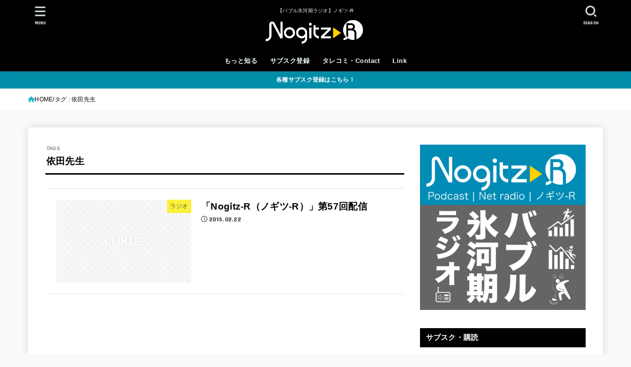

--- FILE ---
content_type: text/html; charset=UTF-8
request_url: https://nogitz.net/tag/%E4%BE%9D%E7%94%B0%E5%85%88%E7%94%9F/
body_size: 24244
content:
<!doctype html>
<html dir="ltr" lang="ja" prefix="og: https://ogp.me/ns#">
<head>
<meta charset="utf-8">
<meta http-equiv="X-UA-Compatible" content="IE=edge">
<meta name="HandheldFriendly" content="True">
<meta name="MobileOptimized" content="320">
<meta name="viewport" content="width=device-width, initial-scale=1.0, viewport-fit=cover">
<link rel="pingback" href="https://nogitz.net/xmlrpc.php">
<title>依田先生 | 【バブル氷河期ラジオ】ノギツ-R</title>
	<style>img:is([sizes="auto" i], [sizes^="auto," i]) { contain-intrinsic-size: 3000px 1500px }</style>
	
		<!-- All in One SEO 4.8.8 - aioseo.com -->
	<meta name="robots" content="max-image-preview:large" />
	<link rel="canonical" href="https://nogitz.net/tag/%e4%be%9d%e7%94%b0%e5%85%88%e7%94%9f/" />
	<meta name="generator" content="All in One SEO (AIOSEO) 4.8.8" />
		<script type="application/ld+json" class="aioseo-schema">
			{"@context":"https:\/\/schema.org","@graph":[{"@type":"BreadcrumbList","@id":"https:\/\/nogitz.net\/tag\/%E4%BE%9D%E7%94%B0%E5%85%88%E7%94%9F\/#breadcrumblist","itemListElement":[{"@type":"ListItem","@id":"https:\/\/nogitz.net#listItem","position":1,"name":"\u30db\u30fc\u30e0","item":"https:\/\/nogitz.net","nextItem":{"@type":"ListItem","@id":"https:\/\/nogitz.net\/tag\/%e4%be%9d%e7%94%b0%e5%85%88%e7%94%9f\/#listItem","name":"\u4f9d\u7530\u5148\u751f"}},{"@type":"ListItem","@id":"https:\/\/nogitz.net\/tag\/%e4%be%9d%e7%94%b0%e5%85%88%e7%94%9f\/#listItem","position":2,"name":"\u4f9d\u7530\u5148\u751f","previousItem":{"@type":"ListItem","@id":"https:\/\/nogitz.net#listItem","name":"\u30db\u30fc\u30e0"}}]},{"@type":"CollectionPage","@id":"https:\/\/nogitz.net\/tag\/%E4%BE%9D%E7%94%B0%E5%85%88%E7%94%9F\/#collectionpage","url":"https:\/\/nogitz.net\/tag\/%E4%BE%9D%E7%94%B0%E5%85%88%E7%94%9F\/","name":"\u4f9d\u7530\u5148\u751f | \u3010\u30d0\u30d6\u30eb\u6c37\u6cb3\u671f\u30e9\u30b8\u30aa\u3011\u30ce\u30ae\u30c4-R","inLanguage":"ja","isPartOf":{"@id":"https:\/\/nogitz.net\/#website"},"breadcrumb":{"@id":"https:\/\/nogitz.net\/tag\/%E4%BE%9D%E7%94%B0%E5%85%88%E7%94%9F\/#breadcrumblist"}},{"@type":"Person","@id":"https:\/\/nogitz.net\/#person","name":"tykmeijin"},{"@type":"WebSite","@id":"https:\/\/nogitz.net\/#website","url":"https:\/\/nogitz.net\/","name":"\u30ce\u30ae\u30c4-R","description":"\u3010\u30d0\u30d6\u30eb\u6c37\u6cb3\u671f\u30e9\u30b8\u30aa\u3011\u30ce\u30ae\u30c4-R","inLanguage":"ja","publisher":{"@id":"https:\/\/nogitz.net\/#person"}}]}
		</script>
		<!-- All in One SEO -->

<link rel='dns-prefetch' href='//fonts.googleapis.com' />
<link rel='dns-prefetch' href='//cdnjs.cloudflare.com' />
		<!-- This site uses the Google Analytics by MonsterInsights plugin v9.11.1 - Using Analytics tracking - https://www.monsterinsights.com/ -->
							<script src="//www.googletagmanager.com/gtag/js?id=G-7DZL0PF1VM"  data-cfasync="false" data-wpfc-render="false" type="text/javascript" async></script>
			<script data-cfasync="false" data-wpfc-render="false" type="text/javascript">
				var mi_version = '9.11.1';
				var mi_track_user = true;
				var mi_no_track_reason = '';
								var MonsterInsightsDefaultLocations = {"page_location":"https:\/\/nogitz.net\/tag\/%E4%BE%9D%E7%94%B0%E5%85%88%E7%94%9F\/"};
								if ( typeof MonsterInsightsPrivacyGuardFilter === 'function' ) {
					var MonsterInsightsLocations = (typeof MonsterInsightsExcludeQuery === 'object') ? MonsterInsightsPrivacyGuardFilter( MonsterInsightsExcludeQuery ) : MonsterInsightsPrivacyGuardFilter( MonsterInsightsDefaultLocations );
				} else {
					var MonsterInsightsLocations = (typeof MonsterInsightsExcludeQuery === 'object') ? MonsterInsightsExcludeQuery : MonsterInsightsDefaultLocations;
				}

								var disableStrs = [
										'ga-disable-G-7DZL0PF1VM',
									];

				/* Function to detect opted out users */
				function __gtagTrackerIsOptedOut() {
					for (var index = 0; index < disableStrs.length; index++) {
						if (document.cookie.indexOf(disableStrs[index] + '=true') > -1) {
							return true;
						}
					}

					return false;
				}

				/* Disable tracking if the opt-out cookie exists. */
				if (__gtagTrackerIsOptedOut()) {
					for (var index = 0; index < disableStrs.length; index++) {
						window[disableStrs[index]] = true;
					}
				}

				/* Opt-out function */
				function __gtagTrackerOptout() {
					for (var index = 0; index < disableStrs.length; index++) {
						document.cookie = disableStrs[index] + '=true; expires=Thu, 31 Dec 2099 23:59:59 UTC; path=/';
						window[disableStrs[index]] = true;
					}
				}

				if ('undefined' === typeof gaOptout) {
					function gaOptout() {
						__gtagTrackerOptout();
					}
				}
								window.dataLayer = window.dataLayer || [];

				window.MonsterInsightsDualTracker = {
					helpers: {},
					trackers: {},
				};
				if (mi_track_user) {
					function __gtagDataLayer() {
						dataLayer.push(arguments);
					}

					function __gtagTracker(type, name, parameters) {
						if (!parameters) {
							parameters = {};
						}

						if (parameters.send_to) {
							__gtagDataLayer.apply(null, arguments);
							return;
						}

						if (type === 'event') {
														parameters.send_to = monsterinsights_frontend.v4_id;
							var hookName = name;
							if (typeof parameters['event_category'] !== 'undefined') {
								hookName = parameters['event_category'] + ':' + name;
							}

							if (typeof MonsterInsightsDualTracker.trackers[hookName] !== 'undefined') {
								MonsterInsightsDualTracker.trackers[hookName](parameters);
							} else {
								__gtagDataLayer('event', name, parameters);
							}
							
						} else {
							__gtagDataLayer.apply(null, arguments);
						}
					}

					__gtagTracker('js', new Date());
					__gtagTracker('set', {
						'developer_id.dZGIzZG': true,
											});
					if ( MonsterInsightsLocations.page_location ) {
						__gtagTracker('set', MonsterInsightsLocations);
					}
										__gtagTracker('config', 'G-7DZL0PF1VM', {"forceSSL":"true"} );
										window.gtag = __gtagTracker;										(function () {
						/* https://developers.google.com/analytics/devguides/collection/analyticsjs/ */
						/* ga and __gaTracker compatibility shim. */
						var noopfn = function () {
							return null;
						};
						var newtracker = function () {
							return new Tracker();
						};
						var Tracker = function () {
							return null;
						};
						var p = Tracker.prototype;
						p.get = noopfn;
						p.set = noopfn;
						p.send = function () {
							var args = Array.prototype.slice.call(arguments);
							args.unshift('send');
							__gaTracker.apply(null, args);
						};
						var __gaTracker = function () {
							var len = arguments.length;
							if (len === 0) {
								return;
							}
							var f = arguments[len - 1];
							if (typeof f !== 'object' || f === null || typeof f.hitCallback !== 'function') {
								if ('send' === arguments[0]) {
									var hitConverted, hitObject = false, action;
									if ('event' === arguments[1]) {
										if ('undefined' !== typeof arguments[3]) {
											hitObject = {
												'eventAction': arguments[3],
												'eventCategory': arguments[2],
												'eventLabel': arguments[4],
												'value': arguments[5] ? arguments[5] : 1,
											}
										}
									}
									if ('pageview' === arguments[1]) {
										if ('undefined' !== typeof arguments[2]) {
											hitObject = {
												'eventAction': 'page_view',
												'page_path': arguments[2],
											}
										}
									}
									if (typeof arguments[2] === 'object') {
										hitObject = arguments[2];
									}
									if (typeof arguments[5] === 'object') {
										Object.assign(hitObject, arguments[5]);
									}
									if ('undefined' !== typeof arguments[1].hitType) {
										hitObject = arguments[1];
										if ('pageview' === hitObject.hitType) {
											hitObject.eventAction = 'page_view';
										}
									}
									if (hitObject) {
										action = 'timing' === arguments[1].hitType ? 'timing_complete' : hitObject.eventAction;
										hitConverted = mapArgs(hitObject);
										__gtagTracker('event', action, hitConverted);
									}
								}
								return;
							}

							function mapArgs(args) {
								var arg, hit = {};
								var gaMap = {
									'eventCategory': 'event_category',
									'eventAction': 'event_action',
									'eventLabel': 'event_label',
									'eventValue': 'event_value',
									'nonInteraction': 'non_interaction',
									'timingCategory': 'event_category',
									'timingVar': 'name',
									'timingValue': 'value',
									'timingLabel': 'event_label',
									'page': 'page_path',
									'location': 'page_location',
									'title': 'page_title',
									'referrer' : 'page_referrer',
								};
								for (arg in args) {
																		if (!(!args.hasOwnProperty(arg) || !gaMap.hasOwnProperty(arg))) {
										hit[gaMap[arg]] = args[arg];
									} else {
										hit[arg] = args[arg];
									}
								}
								return hit;
							}

							try {
								f.hitCallback();
							} catch (ex) {
							}
						};
						__gaTracker.create = newtracker;
						__gaTracker.getByName = newtracker;
						__gaTracker.getAll = function () {
							return [];
						};
						__gaTracker.remove = noopfn;
						__gaTracker.loaded = true;
						window['__gaTracker'] = __gaTracker;
					})();
									} else {
										console.log("");
					(function () {
						function __gtagTracker() {
							return null;
						}

						window['__gtagTracker'] = __gtagTracker;
						window['gtag'] = __gtagTracker;
					})();
									}
			</script>
							<!-- / Google Analytics by MonsterInsights -->
		<script type="text/javascript">
/* <![CDATA[ */
window._wpemojiSettings = {"baseUrl":"https:\/\/s.w.org\/images\/core\/emoji\/16.0.1\/72x72\/","ext":".png","svgUrl":"https:\/\/s.w.org\/images\/core\/emoji\/16.0.1\/svg\/","svgExt":".svg","source":{"concatemoji":"https:\/\/nogitz.net\/wp-includes\/js\/wp-emoji-release.min.js?ver=6.8.3"}};
/*! This file is auto-generated */
!function(s,n){var o,i,e;function c(e){try{var t={supportTests:e,timestamp:(new Date).valueOf()};sessionStorage.setItem(o,JSON.stringify(t))}catch(e){}}function p(e,t,n){e.clearRect(0,0,e.canvas.width,e.canvas.height),e.fillText(t,0,0);var t=new Uint32Array(e.getImageData(0,0,e.canvas.width,e.canvas.height).data),a=(e.clearRect(0,0,e.canvas.width,e.canvas.height),e.fillText(n,0,0),new Uint32Array(e.getImageData(0,0,e.canvas.width,e.canvas.height).data));return t.every(function(e,t){return e===a[t]})}function u(e,t){e.clearRect(0,0,e.canvas.width,e.canvas.height),e.fillText(t,0,0);for(var n=e.getImageData(16,16,1,1),a=0;a<n.data.length;a++)if(0!==n.data[a])return!1;return!0}function f(e,t,n,a){switch(t){case"flag":return n(e,"\ud83c\udff3\ufe0f\u200d\u26a7\ufe0f","\ud83c\udff3\ufe0f\u200b\u26a7\ufe0f")?!1:!n(e,"\ud83c\udde8\ud83c\uddf6","\ud83c\udde8\u200b\ud83c\uddf6")&&!n(e,"\ud83c\udff4\udb40\udc67\udb40\udc62\udb40\udc65\udb40\udc6e\udb40\udc67\udb40\udc7f","\ud83c\udff4\u200b\udb40\udc67\u200b\udb40\udc62\u200b\udb40\udc65\u200b\udb40\udc6e\u200b\udb40\udc67\u200b\udb40\udc7f");case"emoji":return!a(e,"\ud83e\udedf")}return!1}function g(e,t,n,a){var r="undefined"!=typeof WorkerGlobalScope&&self instanceof WorkerGlobalScope?new OffscreenCanvas(300,150):s.createElement("canvas"),o=r.getContext("2d",{willReadFrequently:!0}),i=(o.textBaseline="top",o.font="600 32px Arial",{});return e.forEach(function(e){i[e]=t(o,e,n,a)}),i}function t(e){var t=s.createElement("script");t.src=e,t.defer=!0,s.head.appendChild(t)}"undefined"!=typeof Promise&&(o="wpEmojiSettingsSupports",i=["flag","emoji"],n.supports={everything:!0,everythingExceptFlag:!0},e=new Promise(function(e){s.addEventListener("DOMContentLoaded",e,{once:!0})}),new Promise(function(t){var n=function(){try{var e=JSON.parse(sessionStorage.getItem(o));if("object"==typeof e&&"number"==typeof e.timestamp&&(new Date).valueOf()<e.timestamp+604800&&"object"==typeof e.supportTests)return e.supportTests}catch(e){}return null}();if(!n){if("undefined"!=typeof Worker&&"undefined"!=typeof OffscreenCanvas&&"undefined"!=typeof URL&&URL.createObjectURL&&"undefined"!=typeof Blob)try{var e="postMessage("+g.toString()+"("+[JSON.stringify(i),f.toString(),p.toString(),u.toString()].join(",")+"));",a=new Blob([e],{type:"text/javascript"}),r=new Worker(URL.createObjectURL(a),{name:"wpTestEmojiSupports"});return void(r.onmessage=function(e){c(n=e.data),r.terminate(),t(n)})}catch(e){}c(n=g(i,f,p,u))}t(n)}).then(function(e){for(var t in e)n.supports[t]=e[t],n.supports.everything=n.supports.everything&&n.supports[t],"flag"!==t&&(n.supports.everythingExceptFlag=n.supports.everythingExceptFlag&&n.supports[t]);n.supports.everythingExceptFlag=n.supports.everythingExceptFlag&&!n.supports.flag,n.DOMReady=!1,n.readyCallback=function(){n.DOMReady=!0}}).then(function(){return e}).then(function(){var e;n.supports.everything||(n.readyCallback(),(e=n.source||{}).concatemoji?t(e.concatemoji):e.wpemoji&&e.twemoji&&(t(e.twemoji),t(e.wpemoji)))}))}((window,document),window._wpemojiSettings);
/* ]]> */
</script>
<style id='wp-emoji-styles-inline-css' type='text/css'>

	img.wp-smiley, img.emoji {
		display: inline !important;
		border: none !important;
		box-shadow: none !important;
		height: 1em !important;
		width: 1em !important;
		margin: 0 0.07em !important;
		vertical-align: -0.1em !important;
		background: none !important;
		padding: 0 !important;
	}
</style>
<link rel='stylesheet' id='wp-block-library-css' href='https://nogitz.net/wp-includes/css/dist/block-library/style.min.css' type='text/css' media='all' />
<style id='classic-theme-styles-inline-css' type='text/css'>
/*! This file is auto-generated */
.wp-block-button__link{color:#fff;background-color:#32373c;border-radius:9999px;box-shadow:none;text-decoration:none;padding:calc(.667em + 2px) calc(1.333em + 2px);font-size:1.125em}.wp-block-file__button{background:#32373c;color:#fff;text-decoration:none}
</style>
<style id='powerpress-player-block-style-inline-css' type='text/css'>


</style>
<style id='global-styles-inline-css' type='text/css'>
:root{--wp--preset--aspect-ratio--square: 1;--wp--preset--aspect-ratio--4-3: 4/3;--wp--preset--aspect-ratio--3-4: 3/4;--wp--preset--aspect-ratio--3-2: 3/2;--wp--preset--aspect-ratio--2-3: 2/3;--wp--preset--aspect-ratio--16-9: 16/9;--wp--preset--aspect-ratio--9-16: 9/16;--wp--preset--color--black: #000;--wp--preset--color--cyan-bluish-gray: #abb8c3;--wp--preset--color--white: #fff;--wp--preset--color--pale-pink: #f78da7;--wp--preset--color--vivid-red: #cf2e2e;--wp--preset--color--luminous-vivid-orange: #ff6900;--wp--preset--color--luminous-vivid-amber: #fcb900;--wp--preset--color--light-green-cyan: #7bdcb5;--wp--preset--color--vivid-green-cyan: #00d084;--wp--preset--color--pale-cyan-blue: #8ed1fc;--wp--preset--color--vivid-cyan-blue: #0693e3;--wp--preset--color--vivid-purple: #9b51e0;--wp--preset--color--stk-palette-one: var(--stk-palette-color1);--wp--preset--color--stk-palette-two: var(--stk-palette-color2);--wp--preset--color--stk-palette-three: var(--stk-palette-color3);--wp--preset--color--stk-palette-four: var(--stk-palette-color4);--wp--preset--color--stk-palette-five: var(--stk-palette-color5);--wp--preset--color--stk-palette-six: var(--stk-palette-color6);--wp--preset--color--stk-palette-seven: var(--stk-palette-color7);--wp--preset--color--stk-palette-eight: var(--stk-palette-color8);--wp--preset--color--stk-palette-nine: var(--stk-palette-color9);--wp--preset--color--stk-palette-ten: var(--stk-palette-color10);--wp--preset--color--mainttlbg: var(--main-ttl-bg);--wp--preset--color--mainttltext: var(--main-ttl-color);--wp--preset--color--stkeditorcolor-one: var(--stk-editor-color1);--wp--preset--color--stkeditorcolor-two: var(--stk-editor-color2);--wp--preset--color--stkeditorcolor-three: var(--stk-editor-color3);--wp--preset--gradient--vivid-cyan-blue-to-vivid-purple: linear-gradient(135deg,rgba(6,147,227,1) 0%,rgb(155,81,224) 100%);--wp--preset--gradient--light-green-cyan-to-vivid-green-cyan: linear-gradient(135deg,rgb(122,220,180) 0%,rgb(0,208,130) 100%);--wp--preset--gradient--luminous-vivid-amber-to-luminous-vivid-orange: linear-gradient(135deg,rgba(252,185,0,1) 0%,rgba(255,105,0,1) 100%);--wp--preset--gradient--luminous-vivid-orange-to-vivid-red: linear-gradient(135deg,rgba(255,105,0,1) 0%,rgb(207,46,46) 100%);--wp--preset--gradient--very-light-gray-to-cyan-bluish-gray: linear-gradient(135deg,rgb(238,238,238) 0%,rgb(169,184,195) 100%);--wp--preset--gradient--cool-to-warm-spectrum: linear-gradient(135deg,rgb(74,234,220) 0%,rgb(151,120,209) 20%,rgb(207,42,186) 40%,rgb(238,44,130) 60%,rgb(251,105,98) 80%,rgb(254,248,76) 100%);--wp--preset--gradient--blush-light-purple: linear-gradient(135deg,rgb(255,206,236) 0%,rgb(152,150,240) 100%);--wp--preset--gradient--blush-bordeaux: linear-gradient(135deg,rgb(254,205,165) 0%,rgb(254,45,45) 50%,rgb(107,0,62) 100%);--wp--preset--gradient--luminous-dusk: linear-gradient(135deg,rgb(255,203,112) 0%,rgb(199,81,192) 50%,rgb(65,88,208) 100%);--wp--preset--gradient--pale-ocean: linear-gradient(135deg,rgb(255,245,203) 0%,rgb(182,227,212) 50%,rgb(51,167,181) 100%);--wp--preset--gradient--electric-grass: linear-gradient(135deg,rgb(202,248,128) 0%,rgb(113,206,126) 100%);--wp--preset--gradient--midnight: linear-gradient(135deg,rgb(2,3,129) 0%,rgb(40,116,252) 100%);--wp--preset--font-size--small: 13px;--wp--preset--font-size--medium: 20px;--wp--preset--font-size--large: 36px;--wp--preset--font-size--x-large: 42px;--wp--preset--spacing--20: 0.44rem;--wp--preset--spacing--30: 0.67rem;--wp--preset--spacing--40: 1rem;--wp--preset--spacing--50: 1.5rem;--wp--preset--spacing--60: 2.25rem;--wp--preset--spacing--70: 3.38rem;--wp--preset--spacing--80: 5.06rem;--wp--preset--shadow--natural: 6px 6px 9px rgba(0, 0, 0, 0.2);--wp--preset--shadow--deep: 12px 12px 50px rgba(0, 0, 0, 0.4);--wp--preset--shadow--sharp: 6px 6px 0px rgba(0, 0, 0, 0.2);--wp--preset--shadow--outlined: 6px 6px 0px -3px rgba(255, 255, 255, 1), 6px 6px rgba(0, 0, 0, 1);--wp--preset--shadow--crisp: 6px 6px 0px rgba(0, 0, 0, 1);}:where(.is-layout-flex){gap: 0.5em;}:where(.is-layout-grid){gap: 0.5em;}body .is-layout-flex{display: flex;}.is-layout-flex{flex-wrap: wrap;align-items: center;}.is-layout-flex > :is(*, div){margin: 0;}body .is-layout-grid{display: grid;}.is-layout-grid > :is(*, div){margin: 0;}:where(.wp-block-columns.is-layout-flex){gap: 2em;}:where(.wp-block-columns.is-layout-grid){gap: 2em;}:where(.wp-block-post-template.is-layout-flex){gap: 1.25em;}:where(.wp-block-post-template.is-layout-grid){gap: 1.25em;}.has-black-color{color: var(--wp--preset--color--black) !important;}.has-cyan-bluish-gray-color{color: var(--wp--preset--color--cyan-bluish-gray) !important;}.has-white-color{color: var(--wp--preset--color--white) !important;}.has-pale-pink-color{color: var(--wp--preset--color--pale-pink) !important;}.has-vivid-red-color{color: var(--wp--preset--color--vivid-red) !important;}.has-luminous-vivid-orange-color{color: var(--wp--preset--color--luminous-vivid-orange) !important;}.has-luminous-vivid-amber-color{color: var(--wp--preset--color--luminous-vivid-amber) !important;}.has-light-green-cyan-color{color: var(--wp--preset--color--light-green-cyan) !important;}.has-vivid-green-cyan-color{color: var(--wp--preset--color--vivid-green-cyan) !important;}.has-pale-cyan-blue-color{color: var(--wp--preset--color--pale-cyan-blue) !important;}.has-vivid-cyan-blue-color{color: var(--wp--preset--color--vivid-cyan-blue) !important;}.has-vivid-purple-color{color: var(--wp--preset--color--vivid-purple) !important;}.has-black-background-color{background-color: var(--wp--preset--color--black) !important;}.has-cyan-bluish-gray-background-color{background-color: var(--wp--preset--color--cyan-bluish-gray) !important;}.has-white-background-color{background-color: var(--wp--preset--color--white) !important;}.has-pale-pink-background-color{background-color: var(--wp--preset--color--pale-pink) !important;}.has-vivid-red-background-color{background-color: var(--wp--preset--color--vivid-red) !important;}.has-luminous-vivid-orange-background-color{background-color: var(--wp--preset--color--luminous-vivid-orange) !important;}.has-luminous-vivid-amber-background-color{background-color: var(--wp--preset--color--luminous-vivid-amber) !important;}.has-light-green-cyan-background-color{background-color: var(--wp--preset--color--light-green-cyan) !important;}.has-vivid-green-cyan-background-color{background-color: var(--wp--preset--color--vivid-green-cyan) !important;}.has-pale-cyan-blue-background-color{background-color: var(--wp--preset--color--pale-cyan-blue) !important;}.has-vivid-cyan-blue-background-color{background-color: var(--wp--preset--color--vivid-cyan-blue) !important;}.has-vivid-purple-background-color{background-color: var(--wp--preset--color--vivid-purple) !important;}.has-black-border-color{border-color: var(--wp--preset--color--black) !important;}.has-cyan-bluish-gray-border-color{border-color: var(--wp--preset--color--cyan-bluish-gray) !important;}.has-white-border-color{border-color: var(--wp--preset--color--white) !important;}.has-pale-pink-border-color{border-color: var(--wp--preset--color--pale-pink) !important;}.has-vivid-red-border-color{border-color: var(--wp--preset--color--vivid-red) !important;}.has-luminous-vivid-orange-border-color{border-color: var(--wp--preset--color--luminous-vivid-orange) !important;}.has-luminous-vivid-amber-border-color{border-color: var(--wp--preset--color--luminous-vivid-amber) !important;}.has-light-green-cyan-border-color{border-color: var(--wp--preset--color--light-green-cyan) !important;}.has-vivid-green-cyan-border-color{border-color: var(--wp--preset--color--vivid-green-cyan) !important;}.has-pale-cyan-blue-border-color{border-color: var(--wp--preset--color--pale-cyan-blue) !important;}.has-vivid-cyan-blue-border-color{border-color: var(--wp--preset--color--vivid-cyan-blue) !important;}.has-vivid-purple-border-color{border-color: var(--wp--preset--color--vivid-purple) !important;}.has-vivid-cyan-blue-to-vivid-purple-gradient-background{background: var(--wp--preset--gradient--vivid-cyan-blue-to-vivid-purple) !important;}.has-light-green-cyan-to-vivid-green-cyan-gradient-background{background: var(--wp--preset--gradient--light-green-cyan-to-vivid-green-cyan) !important;}.has-luminous-vivid-amber-to-luminous-vivid-orange-gradient-background{background: var(--wp--preset--gradient--luminous-vivid-amber-to-luminous-vivid-orange) !important;}.has-luminous-vivid-orange-to-vivid-red-gradient-background{background: var(--wp--preset--gradient--luminous-vivid-orange-to-vivid-red) !important;}.has-very-light-gray-to-cyan-bluish-gray-gradient-background{background: var(--wp--preset--gradient--very-light-gray-to-cyan-bluish-gray) !important;}.has-cool-to-warm-spectrum-gradient-background{background: var(--wp--preset--gradient--cool-to-warm-spectrum) !important;}.has-blush-light-purple-gradient-background{background: var(--wp--preset--gradient--blush-light-purple) !important;}.has-blush-bordeaux-gradient-background{background: var(--wp--preset--gradient--blush-bordeaux) !important;}.has-luminous-dusk-gradient-background{background: var(--wp--preset--gradient--luminous-dusk) !important;}.has-pale-ocean-gradient-background{background: var(--wp--preset--gradient--pale-ocean) !important;}.has-electric-grass-gradient-background{background: var(--wp--preset--gradient--electric-grass) !important;}.has-midnight-gradient-background{background: var(--wp--preset--gradient--midnight) !important;}.has-small-font-size{font-size: var(--wp--preset--font-size--small) !important;}.has-medium-font-size{font-size: var(--wp--preset--font-size--medium) !important;}.has-large-font-size{font-size: var(--wp--preset--font-size--large) !important;}.has-x-large-font-size{font-size: var(--wp--preset--font-size--x-large) !important;}
:where(.wp-block-post-template.is-layout-flex){gap: 1.25em;}:where(.wp-block-post-template.is-layout-grid){gap: 1.25em;}
:where(.wp-block-columns.is-layout-flex){gap: 2em;}:where(.wp-block-columns.is-layout-grid){gap: 2em;}
:root :where(.wp-block-pullquote){font-size: 1.5em;line-height: 1.6;}
</style>
<link rel='stylesheet' id='contact-form-7-css' href='https://nogitz.net/wp-content/plugins/contact-form-7/includes/css/styles.css?ver=6.1.2' type='text/css' media='all' />
<link rel='stylesheet' id='stk_style-css' href='https://nogitz.net/wp-content/themes/jstork19/style.css?ver=5.15' type='text/css' media='all' />
<style id='stk_style-inline-css' type='text/css'>
:root{--stk-base-font-family:"游ゴシック","Yu Gothic","游ゴシック体","YuGothic","Hiragino Kaku Gothic ProN",Meiryo,sans-serif;--stk-base-font-size-pc:103%;--stk-base-font-size-sp:103%;--stk-font-weight:400;--stk-font-feature-settings:normal;--stk-font-awesome-free:"Font Awesome 6 Free";--stk-font-awesome-brand:"Font Awesome 6 Brands";--wp--preset--font-size--medium:clamp(1.2em,2.5vw,20px);--wp--preset--font-size--large:clamp(1.5em,4.5vw,36px);--wp--preset--font-size--x-large:clamp(1.9em,5.25vw,42px);--wp--style--gallery-gap-default:.5em;--stk-flex-style:flex-start;--stk-wrap-width:1166px;--stk-wide-width:980px;--stk-main-width:728px;--stk-side-margin:32px;--stk-post-thumb-ratio:16/10;--stk-post-title-font_size:clamp(1.4em,4vw,1.9em);--stk-h1-font_size:clamp(1.4em,4vw,1.9em);--stk-h2-font_size:clamp(1.2em,2.6vw,1.3em);--stk-h2-normal-font_size:125%;--stk-h3-font_size:clamp(1.1em,2.3vw,1.15em);--stk-h4-font_size:105%;--stk-h5-font_size:100%;--stk-line_height:1.5;--stk-heading-line_height:1.5;--stk-heading-margin_top:2em;--stk-heading-margin_bottom:1em;--stk-margin:1.3em;--stk-h2-margin-rl:-2vw;--stk-el-margin-rl:-4vw;--stk-list-icon-size:1.5em;--stk-list-item-margin:.7em;--stk-list-margin:1em;--stk-h2-border_radius:3px;--stk-h2-border_width:4px;--stk-h3-border_width:4px;--stk-h4-border_width:4px;--stk-wttl-border_radius:0;--stk-wttl-border_width:2px;--stk-supplement-border_radius:4px;--stk-supplement-border_width:2px;--stk-supplement-sat:82%;--stk-supplement-lig:86%;--stk-box-border_radius:4px;--stk-box-border_width:2px;--stk-btn-border_radius:3px;--stk-btn-border_width:2px;--stk-post-radius:0;--stk-postlist-radius:0;--stk-cardlist-radius:0;--stk-shadow-s:1px 2px 10px rgba(0,0,0,.2);--stk-shadow-l:5px 10px 20px rgba(0,0,0,.2);--main-text-color:#000;--main-link-color:#1bb4d3;--main-link-color-hover:#E69B9B;--main-ttl-bg:#000;--main-ttl-bg-rgba:rgba(0,0,0,.1);--main-ttl-color:#fff;--header-bg:#000;--header-bg-overlay:#0ea3c9;--header-logo-color:#ee2;--header-text-color:#edf9fc;--inner-content-bg:#fff;--label-bg:#fcee21;--label-text-color:#3e3e3e;--slider-text-color:#444;--side-text-color:#000;--footer-bg:#353535;--footer-text-color:#CACACA;--footer-link-color:#f7f7f7;--new-mark-bg:#ff6347;--oc-box-blue:#19b4ce;--oc-box-blue-inner:#d4f3ff;--oc-box-red:#ee5656;--oc-box-red-inner:#feeeed;--oc-box-yellow:#f7cf2e;--oc-box-yellow-inner:#fffae2;--oc-box-green:#39cd75;--oc-box-green-inner:#e8fbf0;--oc-box-pink:#f7b2b2;--oc-box-pink-inner:#fee;--oc-box-gray:#9c9c9c;--oc-box-gray-inner:#f5f5f5;--oc-box-black:#313131;--oc-box-black-inner:#404040;--oc-btn-rich_yellow:#f7cf2e;--oc-btn-rich_yellow-sdw:rgba(222,182,21,1);--oc-btn-rich_pink:#ee5656;--oc-btn-rich_pink-sdw:rgba(213,61,61,1);--oc-btn-rich_orange:#ef9b2f;--oc-btn-rich_orange-sdw:rgba(214,130,22,1);--oc-btn-rich_green:#39cd75;--oc-btn-rich_green-sdw:rgba(32,180,92,1);--oc-btn-rich_blue:#19b4ce;--oc-btn-rich_blue-sdw:rgba(0,155,181,1);--oc-base-border-color:rgba(125,125,125,.3);--oc-has-background-basic-padding:1.1em;--stk-maker-yellow:#ff6;--stk-maker-pink:#ffd5d5;--stk-maker-blue:#b5dfff;--stk-maker-green:#cff7c7;--stk-caption-font-size:11px;--stk-palette-color1:#abb8c3;--stk-palette-color2:#f78da7;--stk-palette-color3:#cf2e2e;--stk-palette-color4:#ff6900;--stk-palette-color5:#fcb900;--stk-palette-color6:#7bdcb5;--stk-palette-color7:#00d084;--stk-palette-color8:#8ed1fc;--stk-palette-color9:#0693e3;--stk-palette-color10:#9b51e0;--stk-editor-color1:#1bb4d3;--stk-editor-color2:#f55e5e;--stk-editor-color3:#ee2;--stk-editor-color1-rgba:rgba(27,180,211,.1);--stk-editor-color2-rgba:rgba(245,94,94,.1);--stk-editor-color3-rgba:rgba(238,238,34,.1)}
.header-info{color:#fff;background:#008eaa}
</style>
<link rel='stylesheet' id='stk_child-style-css' href='https://nogitz.net/wp-content/themes/jstork19_custom/style.css' type='text/css' media='all' />
<link rel='stylesheet' id='gf_font-css' href='https://fonts.googleapis.com/css?family=Concert+One&#038;display=swap' type='text/css' media='all' />
<style id='gf_font-inline-css' type='text/css'>
.gf:not(.widgettitle) {font-family: "Concert One", "游ゴシック", "Yu Gothic", "游ゴシック体", "YuGothic", "Hiragino Kaku Gothic ProN", Meiryo, sans-serif;}
</style>
<link rel='stylesheet' id='fontawesome-css' href='https://cdnjs.cloudflare.com/ajax/libs/font-awesome/6.7.2/css/all.min.css' type='text/css' media='all' />
<script type="text/javascript" src="https://nogitz.net/wp-content/plugins/google-analytics-for-wordpress/assets/js/frontend-gtag.min.js?ver=9.11.1" id="monsterinsights-frontend-script-js" async="async" data-wp-strategy="async"></script>
<script data-cfasync="false" data-wpfc-render="false" type="text/javascript" id='monsterinsights-frontend-script-js-extra'>/* <![CDATA[ */
var monsterinsights_frontend = {"js_events_tracking":"true","download_extensions":"doc,pdf,ppt,zip,xls,docx,pptx,xlsx","inbound_paths":"[]","home_url":"https:\/\/nogitz.net","hash_tracking":"false","v4_id":"G-7DZL0PF1VM"};/* ]]> */
</script>
<script type="text/javascript" src="https://nogitz.net/wp-includes/js/jquery/jquery.min.js?ver=3.7.1" id="jquery-core-js"></script>
<script type="text/javascript" src="https://nogitz.net/wp-includes/js/jquery/jquery-migrate.min.js?ver=3.4.1" id="jquery-migrate-js"></script>
<script type="text/javascript" id="jquery-js-after">
/* <![CDATA[ */
jQuery(function($){$(".widget_categories li, .widget_nav_menu li").has("ul").toggleClass("accordionMenu");$(".widget ul.children , .widget ul.sub-menu").after("<span class='accordionBtn'></span>");$(".widget ul.children , .widget ul.sub-menu").hide();$("ul .accordionBtn").on("click",function(){$(this).prev("ul").slideToggle();$(this).toggleClass("active")})});
/* ]]> */
</script>
<link rel="https://api.w.org/" href="https://nogitz.net/wp-json/" /><link rel="alternate" title="JSON" type="application/json" href="https://nogitz.net/wp-json/wp/v2/tags/537" /><link rel="EditURI" type="application/rsd+xml" title="RSD" href="https://nogitz.net/xmlrpc.php?rsd" />

<!-- Favicon Rotator -->
<link rel="shortcut icon" href="https://nogitz.net/wp-content/uploads/2024/04/cropped-Nogitz_r_logo_2024mid-16x16.png" />
<link rel="apple-touch-icon-precomposed" href="https://nogitz.net/wp-content/uploads/2024/04/cropped-Nogitz_r_logo_2024mid.png" />
<!-- End Favicon Rotator -->
            <script type="text/javascript"><!--
                                function powerpress_pinw(pinw_url){window.open(pinw_url, 'PowerPressPlayer','toolbar=0,status=0,resizable=1,width=460,height=320');	return false;}
                //-->

                // tabnab protection
                window.addEventListener('load', function () {
                    // make all links have rel="noopener noreferrer"
                    document.querySelectorAll('a[target="_blank"]').forEach(link => {
                        link.setAttribute('rel', 'noopener noreferrer');
                    });
                });
            </script>
            <style type="text/css" id="custom-background-css">
body.custom-background { background-color: #f9f9f9; }
</style>
	<link rel="icon" href="https://nogitz.net/wp-content/uploads/2024/04/cropped-Nogitz_r_logo_2024mid-150x150.png" sizes="32x32" />
<link rel="icon" href="https://nogitz.net/wp-content/uploads/2024/04/cropped-Nogitz_r_logo_2024mid-300x300.png" sizes="192x192" />
<link rel="apple-touch-icon" href="https://nogitz.net/wp-content/uploads/2024/04/cropped-Nogitz_r_logo_2024mid-300x300.png" />
<meta name="msapplication-TileImage" content="https://nogitz.net/wp-content/uploads/2024/04/cropped-Nogitz_r_logo_2024mid-300x300.png" />
</head>
<body class="archive tag tag-537 custom-background wp-custom-logo wp-embed-responsive wp-theme-jstork19 wp-child-theme-jstork19_custom h_layout_pc_center_full h_layout_sp_center">
<svg aria-hidden="true" xmlns="http://www.w3.org/2000/svg" width="0" height="0" focusable="false" role="none" style="visibility: hidden; position: absolute; left: -9999px; overflow: hidden;"><defs><symbol id="svgicon_search_btn" viewBox="0 0 50 50"><path d="M44.35,48.52l-4.95-4.95c-1.17-1.17-1.17-3.07,0-4.24l0,0c1.17-1.17,3.07-1.17,4.24,0l4.95,4.95c1.17,1.17,1.17,3.07,0,4.24 l0,0C47.42,49.7,45.53,49.7,44.35,48.52z"/><path d="M22.81,7c8.35,0,15.14,6.79,15.14,15.14s-6.79,15.14-15.14,15.14S7.67,30.49,7.67,22.14S14.46,7,22.81,7 M22.81,1 C11.13,1,1.67,10.47,1.67,22.14s9.47,21.14,21.14,21.14s21.14-9.47,21.14-21.14S34.49,1,22.81,1L22.81,1z"/></symbol><symbol id="svgicon_nav_btn" viewBox="0 0 50 50"><path d="M45.1,46.5H4.9c-1.6,0-2.9-1.3-2.9-2.9v-0.2c0-1.6,1.3-2.9,2.9-2.9h40.2c1.6,0,2.9,1.3,2.9,2.9v0.2 C48,45.2,46.7,46.5,45.1,46.5z"/><path d="M45.1,28.5H4.9c-1.6,0-2.9-1.3-2.9-2.9v-0.2c0-1.6,1.3-2.9,2.9-2.9h40.2c1.6,0,2.9,1.3,2.9,2.9v0.2 C48,27.2,46.7,28.5,45.1,28.5z"/><path d="M45.1,10.5H4.9C3.3,10.5,2,9.2,2,7.6V7.4c0-1.6,1.3-2.9,2.9-2.9h40.2c1.6,0,2.9,1.3,2.9,2.9v0.2 C48,9.2,46.7,10.5,45.1,10.5z"/></symbol><symbol id="stk-envelope-svg" viewBox="0 0 300 300"><path d="M300.03,81.5c0-30.25-24.75-55-55-55h-190c-30.25,0-55,24.75-55,55v140c0,30.25,24.75,55,55,55h190c30.25,0,55-24.75,55-55 V81.5z M37.4,63.87c4.75-4.75,11.01-7.37,17.63-7.37h190c6.62,0,12.88,2.62,17.63,7.37c4.75,4.75,7.37,11.01,7.37,17.63v5.56 c-0.32,0.2-0.64,0.41-0.95,0.64L160.2,169.61c-0.75,0.44-5.12,2.89-10.17,2.89c-4.99,0-9.28-2.37-10.23-2.94L30.99,87.7 c-0.31-0.23-0.63-0.44-0.95-0.64V81.5C30.03,74.88,32.65,68.62,37.4,63.87z M262.66,239.13c-4.75,4.75-11.01,7.37-17.63,7.37h-190 c-6.62,0-12.88-2.62-17.63-7.37c-4.75-4.75-7.37-11.01-7.37-17.63v-99.48l93.38,70.24c0.16,0.12,0.32,0.24,0.49,0.35 c1.17,0.81,11.88,7.88,26.13,7.88c14.25,0,24.96-7.07,26.14-7.88c0.17-0.11,0.33-0.23,0.49-0.35l93.38-70.24v99.48 C270.03,228.12,267.42,234.38,262.66,239.13z"/></symbol><symbol id="stk-close-svg" viewBox="0 0 384 512"><path fill="currentColor" d="M342.6 150.6c12.5-12.5 12.5-32.8 0-45.3s-32.8-12.5-45.3 0L192 210.7 86.6 105.4c-12.5-12.5-32.8-12.5-45.3 0s-12.5 32.8 0 45.3L146.7 256 41.4 361.4c-12.5 12.5-12.5 32.8 0 45.3s32.8 12.5 45.3 0L192 301.3 297.4 406.6c12.5 12.5 32.8 12.5 45.3 0s12.5-32.8 0-45.3L237.3 256 342.6 150.6z"/></symbol><symbol id="stk-twitter-svg" viewBox="0 0 512 512"><path d="M299.8,219.7L471,20.7h-40.6L281.7,193.4L163,20.7H26l179.6,261.4L26,490.7h40.6l157-182.5L349,490.7h137L299.8,219.7 L299.8,219.7z M244.2,284.3l-18.2-26L81.2,51.2h62.3l116.9,167.1l18.2,26l151.9,217.2h-62.3L244.2,284.3L244.2,284.3z"/></symbol><symbol id="stk-twitter_bird-svg" viewBox="0 0 512 512"><path d="M459.37 151.716c.325 4.548.325 9.097.325 13.645 0 138.72-105.583 298.558-298.558 298.558-59.452 0-114.68-17.219-161.137-47.106 8.447.974 16.568 1.299 25.34 1.299 49.055 0 94.213-16.568 130.274-44.832-46.132-.975-84.792-31.188-98.112-72.772 6.498.974 12.995 1.624 19.818 1.624 9.421 0 18.843-1.3 27.614-3.573-48.081-9.747-84.143-51.98-84.143-102.985v-1.299c13.969 7.797 30.214 12.67 47.431 13.319-28.264-18.843-46.781-51.005-46.781-87.391 0-19.492 5.197-37.36 14.294-52.954 51.655 63.675 129.3 105.258 216.365 109.807-1.624-7.797-2.599-15.918-2.599-24.04 0-57.828 46.782-104.934 104.934-104.934 30.213 0 57.502 12.67 76.67 33.137 23.715-4.548 46.456-13.32 66.599-25.34-7.798 24.366-24.366 44.833-46.132 57.827 21.117-2.273 41.584-8.122 60.426-16.243-14.292 20.791-32.161 39.308-52.628 54.253z"/></symbol><symbol id="stk-bluesky-svg" viewBox="0 0 256 256"><path d="M 60.901 37.747 C 88.061 58.137 117.273 99.482 127.999 121.666 C 138.727 99.482 167.938 58.137 195.099 37.747 C 214.696 23.034 246.45 11.651 246.45 47.874 C 246.45 55.109 242.302 108.648 239.869 117.34 C 231.413 147.559 200.6 155.266 173.189 150.601 C 221.101 158.756 233.288 185.766 206.966 212.776 C 156.975 264.073 135.115 199.905 129.514 183.464 C 128.487 180.449 128.007 179.038 127.999 180.238 C 127.992 179.038 127.512 180.449 126.486 183.464 C 120.884 199.905 99.024 264.073 49.033 212.776 C 22.711 185.766 34.899 158.756 82.81 150.601 C 55.4 155.266 24.587 147.559 16.13 117.34 C 13.697 108.648 9.55 55.109 9.55 47.874 C 9.55 11.651 41.304 23.034 60.901 37.747 Z"/></symbol><symbol id="stk-facebook-svg" viewBox="0 0 512 512"><path d="M504 256C504 119 393 8 256 8S8 119 8 256c0 123.78 90.69 226.38 209.25 245V327.69h-63V256h63v-54.64c0-62.15 37-96.48 93.67-96.48 27.14 0 55.52 4.84 55.52 4.84v61h-31.28c-30.8 0-40.41 19.12-40.41 38.73V256h68.78l-11 71.69h-57.78V501C413.31 482.38 504 379.78 504 256z"/></symbol><symbol id="stk-hatebu-svg" viewBox="0 0 50 50"><path d="M5.53,7.51c5.39,0,10.71,0,16.02,0,.73,0,1.47,.06,2.19,.19,3.52,.6,6.45,3.36,6.99,6.54,.63,3.68-1.34,7.09-5.02,8.67-.32,.14-.63,.27-1.03,.45,3.69,.93,6.25,3.02,7.37,6.59,1.79,5.7-2.32,11.79-8.4,12.05-6.01,.26-12.03,.06-18.13,.06V7.51Zm8.16,28.37c.16,.03,.26,.07,.35,.07,1.82,0,3.64,.03,5.46,0,2.09-.03,3.73-1.58,3.89-3.62,.14-1.87-1.28-3.79-3.27-3.97-2.11-.19-4.25-.04-6.42-.04v7.56Zm-.02-13.77c1.46,0,2.83,0,4.2,0,.29,0,.58,0,.86-.03,1.67-.21,3.01-1.53,3.17-3.12,.16-1.62-.75-3.32-2.36-3.61-1.91-.34-3.89-.25-5.87-.35v7.1Z"/><path d="M43.93,30.53h-7.69V7.59h7.69V30.53Z"/><path d="M44,38.27c0,2.13-1.79,3.86-3.95,3.83-2.12-.03-3.86-1.77-3.85-3.85,0-2.13,1.8-3.86,3.96-3.83,2.12,.03,3.85,1.75,3.84,3.85Z"/></symbol><symbol id="stk-line-svg" viewBox="0 0 32 32"><path d="M25.82 13.151c0.465 0 0.84 0.38 0.84 0.841 0 0.46-0.375 0.84-0.84 0.84h-2.34v1.5h2.34c0.465 0 0.84 0.377 0.84 0.84 0 0.459-0.375 0.839-0.84 0.839h-3.181c-0.46 0-0.836-0.38-0.836-0.839v-6.361c0-0.46 0.376-0.84 0.84-0.84h3.181c0.461 0 0.836 0.38 0.836 0.84 0 0.465-0.375 0.84-0.84 0.84h-2.34v1.5zM20.68 17.172c0 0.36-0.232 0.68-0.576 0.795-0.085 0.028-0.177 0.041-0.265 0.041-0.281 0-0.521-0.12-0.68-0.333l-3.257-4.423v3.92c0 0.459-0.372 0.839-0.841 0.839-0.461 0-0.835-0.38-0.835-0.839v-6.361c0-0.36 0.231-0.68 0.573-0.793 0.080-0.031 0.181-0.044 0.259-0.044 0.26 0 0.5 0.139 0.66 0.339l3.283 4.44v-3.941c0-0.46 0.376-0.84 0.84-0.84 0.46 0 0.84 0.38 0.84 0.84zM13.025 17.172c0 0.459-0.376 0.839-0.841 0.839-0.46 0-0.836-0.38-0.836-0.839v-6.361c0-0.46 0.376-0.84 0.84-0.84 0.461 0 0.837 0.38 0.837 0.84zM9.737 18.011h-3.181c-0.46 0-0.84-0.38-0.84-0.839v-6.361c0-0.46 0.38-0.84 0.84-0.84 0.464 0 0.84 0.38 0.84 0.84v5.521h2.341c0.464 0 0.839 0.377 0.839 0.84 0 0.459-0.376 0.839-0.839 0.839zM32 13.752c0-7.161-7.18-12.989-16-12.989s-16 5.828-16 12.989c0 6.415 5.693 11.789 13.38 12.811 0.521 0.109 1.231 0.344 1.411 0.787 0.16 0.401 0.105 1.021 0.051 1.44l-0.219 1.36c-0.060 0.401-0.32 1.581 1.399 0.86 1.721-0.719 9.221-5.437 12.581-9.3 2.299-2.519 3.397-5.099 3.397-7.957z"/></symbol><symbol id="stk-pokect-svg" viewBox="0 0 50 50"><path d="M8.04,6.5c-2.24,.15-3.6,1.42-3.6,3.7v13.62c0,11.06,11,19.75,20.52,19.68,10.7-.08,20.58-9.11,20.58-19.68V10.2c0-2.28-1.44-3.57-3.7-3.7H8.04Zm8.67,11.08l8.25,7.84,8.26-7.84c3.7-1.55,5.31,2.67,3.79,3.9l-10.76,10.27c-.35,.33-2.23,.33-2.58,0l-10.76-10.27c-1.45-1.36,.44-5.65,3.79-3.9h0Z"/></symbol><symbol id="stk-pinterest-svg" viewBox="0 0 50 50"><path d="M3.63,25c.11-6.06,2.25-11.13,6.43-15.19,4.18-4.06,9.15-6.12,14.94-6.18,6.23,.11,11.34,2.24,15.32,6.38,3.98,4.15,6,9.14,6.05,14.98-.11,6.01-2.25,11.06-6.43,15.15-4.18,4.09-9.15,6.16-14.94,6.21-2,0-4-.31-6.01-.92,.39-.61,.78-1.31,1.17-2.09,.44-.94,1-2.73,1.67-5.34,.17-.72,.42-1.7,.75-2.92,.39,.67,1.06,1.28,2,1.84,2.5,1.17,5.15,1.06,7.93-.33,2.89-1.67,4.9-4.26,6.01-7.76,1-3.67,.88-7.08-.38-10.22-1.25-3.15-3.49-5.41-6.72-6.8-4.06-1.17-8.01-1.04-11.85,.38s-6.51,3.85-8.01,7.3c-.39,1.28-.62,2.55-.71,3.8s-.04,2.47,.12,3.67,.59,2.27,1.25,3.21,1.56,1.67,2.67,2.17c.28,.11,.5,.11,.67,0,.22-.11,.44-.56,.67-1.33s.31-1.31,.25-1.59c-.06-.11-.17-.31-.33-.59-1.17-1.89-1.56-3.88-1.17-5.97,.39-2.09,1.25-3.85,2.59-5.3,2.06-1.84,4.47-2.84,7.22-3,2.75-.17,5.11,.59,7.05,2.25,1.06,1.22,1.74,2.7,2.04,4.42s.31,3.38,0,4.97c-.31,1.59-.85,3.07-1.63,4.47-1.39,2.17-3.03,3.28-4.92,3.34-1.11-.06-2.02-.49-2.71-1.29s-.91-1.74-.62-2.79c.11-.61,.44-1.81,1-3.59s.86-3.12,.92-4c-.17-2.12-1.14-3.2-2.92-3.26-1.39,.17-2.42,.79-3.09,1.88s-1.03,2.32-1.09,3.71c.17,1.62,.42,2.73,.75,3.34-.61,2.5-1.09,4.51-1.42,6.01-.11,.39-.42,1.59-.92,3.59s-.78,3.53-.83,4.59v2.34c-3.95-1.84-7.07-4.49-9.35-7.97-2.28-3.48-3.42-7.33-3.42-11.56Z"/></symbol><symbol id="stk-instagram-svg" viewBox="0 0 448 512"><path d="M224.1 141c-63.6 0-114.9 51.3-114.9 114.9s51.3 114.9 114.9 114.9S339 319.5 339 255.9 287.7 141 224.1 141zm0 189.6c-41.1 0-74.7-33.5-74.7-74.7s33.5-74.7 74.7-74.7 74.7 33.5 74.7 74.7-33.6 74.7-74.7 74.7zm146.4-194.3c0 14.9-12 26.8-26.8 26.8-14.9 0-26.8-12-26.8-26.8s12-26.8 26.8-26.8 26.8 12 26.8 26.8zm76.1 27.2c-1.7-35.9-9.9-67.7-36.2-93.9-26.2-26.2-58-34.4-93.9-36.2-37-2.1-147.9-2.1-184.9 0-35.8 1.7-67.6 9.9-93.9 36.1s-34.4 58-36.2 93.9c-2.1 37-2.1 147.9 0 184.9 1.7 35.9 9.9 67.7 36.2 93.9s58 34.4 93.9 36.2c37 2.1 147.9 2.1 184.9 0 35.9-1.7 67.7-9.9 93.9-36.2 26.2-26.2 34.4-58 36.2-93.9 2.1-37 2.1-147.8 0-184.8zM398.8 388c-7.8 19.6-22.9 34.7-42.6 42.6-29.5 11.7-99.5 9-132.1 9s-102.7 2.6-132.1-9c-19.6-7.8-34.7-22.9-42.6-42.6-11.7-29.5-9-99.5-9-132.1s-2.6-102.7 9-132.1c7.8-19.6 22.9-34.7 42.6-42.6 29.5-11.7 99.5-9 132.1-9s102.7-2.6 132.1 9c19.6 7.8 34.7 22.9 42.6 42.6 11.7 29.5 9 99.5 9 132.1s2.7 102.7-9 132.1z"/></symbol><symbol id="stk-youtube-svg" viewBox="0 0 576 512"><path d="M549.655 124.083c-6.281-23.65-24.787-42.276-48.284-48.597C458.781 64 288 64 288 64S117.22 64 74.629 75.486c-23.497 6.322-42.003 24.947-48.284 48.597-11.412 42.867-11.412 132.305-11.412 132.305s0 89.438 11.412 132.305c6.281 23.65 24.787 41.5 48.284 47.821C117.22 448 288 448 288 448s170.78 0 213.371-11.486c23.497-6.321 42.003-24.171 48.284-47.821 11.412-42.867 11.412-132.305 11.412-132.305s0-89.438-11.412-132.305zm-317.51 213.508V175.185l142.739 81.205-142.739 81.201z"/></symbol><symbol id="stk-tiktok-svg" viewBox="0 0 448 512"><path d="M448,209.91a210.06,210.06,0,0,1-122.77-39.25V349.38A162.55,162.55,0,1,1,185,188.31V278.2a74.62,74.62,0,1,0,52.23,71.18V0l88,0a121.18,121.18,0,0,0,1.86,22.17h0A122.18,122.18,0,0,0,381,102.39a121.43,121.43,0,0,0,67,20.14Z"/></symbol><symbol id="stk-feedly-svg" viewBox="0 0 50 50"><path d="M20.42,44.65h9.94c1.59,0,3.12-.63,4.25-1.76l12-12c2.34-2.34,2.34-6.14,0-8.48L29.64,5.43c-2.34-2.34-6.14-2.34-8.48,0L4.18,22.4c-2.34,2.34-2.34,6.14,0,8.48l12,12c1.12,1.12,2.65,1.76,4.24,1.76Zm-2.56-11.39l-.95-.95c-.39-.39-.39-1.02,0-1.41l7.07-7.07c.39-.39,1.02-.39,1.41,0l2.12,2.12c.39,.39,.39,1.02,0,1.41l-5.9,5.9c-.19,.19-.44,.29-.71,.29h-2.34c-.27,0-.52-.11-.71-.29Zm10.36,4.71l-.95,.95c-.19,.19-.44,.29-.71,.29h-2.34c-.27,0-.52-.11-.71-.29l-.95-.95c-.39-.39-.39-1.02,0-1.41l2.12-2.12c.39-.39,1.02-.39,1.41,0l2.12,2.12c.39,.39,.39,1.02,0,1.41ZM11.25,25.23l12.73-12.73c.39-.39,1.02-.39,1.41,0l2.12,2.12c.39,.39,.39,1.02,0,1.41l-11.55,11.55c-.19,.19-.45,.29-.71,.29h-2.34c-.27,0-.52-.11-.71-.29l-.95-.95c-.39-.39-.39-1.02,0-1.41Z"/></symbol><symbol id="stk-amazon-svg" viewBox="0 0 512 512"><path class="st0" d="M444.6,421.5L444.6,421.5C233.3,522,102.2,437.9,18.2,386.8c-5.2-3.2-14,0.8-6.4,9.6 C39.8,430.3,131.5,512,251.1,512c119.7,0,191-65.3,199.9-76.7C459.8,424,453.6,417.7,444.6,421.5z"/><path class="st0" d="M504,388.7L504,388.7c-5.7-7.4-34.5-8.8-52.7-6.5c-18.2,2.2-45.5,13.3-43.1,19.9c1.2,2.5,3.7,1.4,16.2,0.3 c12.5-1.2,47.6-5.7,54.9,3.9c7.3,9.6-11.2,55.4-14.6,62.8c-3.3,7.4,1.2,9.3,7.4,4.4c6.1-4.9,17-17.7,24.4-35.7 C503.9,419.6,508.3,394.3,504,388.7z"/><path class="st0" d="M302.6,147.3c-39.3,4.5-90.6,7.3-127.4,23.5c-42.4,18.3-72.2,55.7-72.2,110.7c0,70.4,44.4,105.6,101.4,105.6 c48.2,0,74.5-11.3,111.7-49.3c12.4,17.8,16.4,26.5,38.9,45.2c5,2.7,11.5,2.4,16-1.6l0,0h0c0,0,0,0,0,0l0.2,0.2 c13.5-12,38.1-33.4,51.9-45c5.5-4.6,4.6-11.9,0.2-18c-12.4-17.1-25.5-31.1-25.5-62.8V150.2c0-44.7,3.1-85.7-29.8-116.5 c-26-25-69.1-33.7-102-33.7c-64.4,0-136.3,24-151.5,103.7c-1.5,8.5,4.6,13,10.1,14.2l65.7,7c6.1-0.3,10.6-6.3,11.7-12.4 c5.6-27.4,28.7-40.7,54.5-40.7c13.9,0,29.7,5.1,38,17.6c9.4,13.9,8.2,33,8.2,49.1V147.3z M289.9,288.1 c-10.8,19.1-27.8,30.8-46.9,30.8c-26,0-41.2-19.8-41.2-49.1c0-57.7,51.7-68.2,100.7-68.2v14.7C302.6,242.6,303.2,264.7,289.9,288.1 z"/></symbol><symbol id="stk-user_url-svg" viewBox="0 0 50 50"><path d="M33.62,25c0,1.99-.11,3.92-.3,5.75H16.67c-.19-1.83-.38-3.76-.38-5.75s.19-3.92,.38-5.75h16.66c.19,1.83,.3,3.76,.3,5.75Zm13.65-5.75c.48,1.84,.73,3.76,.73,5.75s-.25,3.91-.73,5.75h-11.06c.19-1.85,.29-3.85,.29-5.75s-.1-3.9-.29-5.75h11.06Zm-.94-2.88h-10.48c-.9-5.74-2.68-10.55-4.97-13.62,7.04,1.86,12.76,6.96,15.45,13.62Zm-13.4,0h-15.87c.55-3.27,1.39-6.17,2.43-8.5,.94-2.12,1.99-3.66,3.01-4.63,1.01-.96,1.84-1.24,2.5-1.24s1.49,.29,2.5,1.24c1.02,.97,2.07,2.51,3.01,4.63,1.03,2.34,1.88,5.23,2.43,8.5h0Zm-29.26,0C6.37,9.72,12.08,4.61,19.12,2.76c-2.29,3.07-4.07,7.88-4.97,13.62H3.67Zm10.12,2.88c-.19,1.85-.37,3.77-.37,5.75s.18,3.9,.37,5.75H2.72c-.47-1.84-.72-3.76-.72-5.75s.25-3.91,.72-5.75H13.79Zm5.71,22.87c-1.03-2.34-1.88-5.23-2.43-8.5h15.87c-.55,3.27-1.39,6.16-2.43,8.5-.94,2.13-1.99,3.67-3.01,4.64-1.01,.95-1.84,1.24-2.58,1.24-.58,0-1.41-.29-2.42-1.24-1.02-.97-2.07-2.51-3.01-4.64h0Zm-.37,5.12c-7.04-1.86-12.76-6.96-15.45-13.62H14.16c.9,5.74,2.68,10.55,4.97,13.62h0Zm11.75,0c2.29-3.07,4.07-7.88,4.97-13.62h10.48c-2.7,6.66-8.41,11.76-15.45,13.62h0Z"/></symbol><symbol id="stk-link-svg" viewBox="0 0 256 256"><path d="M85.56787,153.44629l67.88281-67.88184a12.0001,12.0001,0,1,1,16.97071,16.97071L102.53857,170.417a12.0001,12.0001,0,1,1-16.9707-16.9707ZM136.478,170.4248,108.19385,198.709a36,36,0,0,1-50.91211-50.91113l28.28418-28.28418A12.0001,12.0001,0,0,0,68.59521,102.543L40.311,130.82715a60.00016,60.00016,0,0,0,84.85351,84.85254l28.28418-28.28418A12.0001,12.0001,0,0,0,136.478,170.4248ZM215.6792,40.3125a60.06784,60.06784,0,0,0-84.85352,0L102.5415,68.59668a12.0001,12.0001,0,0,0,16.97071,16.9707L147.79639,57.2832a36,36,0,0,1,50.91211,50.91114l-28.28418,28.28418a12.0001,12.0001,0,0,0,16.9707,16.9707L215.6792,125.165a60.00052,60.00052,0,0,0,0-84.85254Z"/></symbol></defs></svg>
<div id="container">

<header id="header" class="stk_header"><div class="inner-header wrap"><div class="site__logo fs_l"><p class="site_description">【バブル氷河期ラジオ】ノギツ-R</p><p class="site__logo__title img"><a href="https://nogitz.net/" class="custom-logo-link" rel="home"><img width="770" height="220" src="https://nogitz.net/wp-content/uploads/2020/05/cropped-Nogitz_site_logo_2.png" class="custom-logo" alt="【バブル氷河期ラジオ】ノギツ-R" decoding="async" fetchpriority="high" srcset="https://nogitz.net/wp-content/uploads/2020/05/cropped-Nogitz_site_logo_2.png 770w, https://nogitz.net/wp-content/uploads/2020/05/cropped-Nogitz_site_logo_2-300x86.png 300w, https://nogitz.net/wp-content/uploads/2020/05/cropped-Nogitz_site_logo_2-768x219.png 768w" sizes="(max-width: 770px) 100vw, 770px" /></a></p></div><nav class="stk_g_nav stk-hidden_sp"><ul id="menu-%e3%83%a1%e3%83%8b%e3%83%a5%e3%83%bc" class="ul__g_nav gnav_m"><li id="menu-item-1474" class="menu-item menu-item-type-post_type menu-item-object-page menu-item-1474"><a href="https://nogitz.net/aboutus/">もっと知る</a></li>
<li id="menu-item-1976" class="menu-item menu-item-type-post_type menu-item-object-page menu-item-1976"><a href="https://nogitz.net/subscription/">サブスク登録</a></li>
<li id="menu-item-507" class="menu-item menu-item-type-post_type menu-item-object-page menu-item-507"><a href="https://nogitz.net/mailform/">タレコミ・Contact</a></li>
<li id="menu-item-1467" class="menu-item menu-item-type-post_type menu-item-object-page menu-item-1467"><a href="https://nogitz.net/link/">Link</a></li>
</ul></nav><nav class="stk_g_nav fadeIn stk-hidden_pc"><ul id="menu-%e3%83%a1%e3%83%8b%e3%83%a5%e3%83%bc-1" class="ul__g_nav"><li class="menu-item menu-item-type-post_type menu-item-object-page menu-item-1474"><a href="https://nogitz.net/aboutus/">もっと知る</a></li>
<li class="menu-item menu-item-type-post_type menu-item-object-page menu-item-1976"><a href="https://nogitz.net/subscription/">サブスク登録</a></li>
<li class="menu-item menu-item-type-post_type menu-item-object-page menu-item-507"><a href="https://nogitz.net/mailform/">タレコミ・Contact</a></li>
<li class="menu-item menu-item-type-post_type menu-item-object-page menu-item-1467"><a href="https://nogitz.net/link/">Link</a></li>
</ul></nav><a href="#searchbox" data-remodal-target="searchbox" class="nav_btn search_btn" aria-label="SEARCH" title="SEARCH">
            <svg class="stk_svgicon nav_btn__svgicon">
            	<use xlink:href="#svgicon_search_btn"/>
            </svg>
            <span class="text gf">search</span></a><a href="#spnavi" data-remodal-target="spnavi" class="nav_btn menu_btn" aria-label="MENU" title="MENU">
            <svg class="stk_svgicon nav_btn__svgicon">
            	<use xlink:href="#svgicon_nav_btn"/>
            </svg>
			<span class="text gf">menu</span></a></div></header><div class="header-info fadeIn"><a class="header-info__link" target="_blank" href="https://nogitz.net/subscription/">各種サブスク登録はこちら！</a></div><div id="breadcrumb" class="breadcrumb fadeIn pannavi_on"><div class="wrap"><ul class="breadcrumb__ul" itemscope itemtype="http://schema.org/BreadcrumbList"><li class="breadcrumb__li bc_homelink" itemprop="itemListElement" itemscope itemtype="http://schema.org/ListItem"><a class="breadcrumb__link" itemprop="item" href="https://nogitz.net/"><span itemprop="name"> HOME</span></a><meta itemprop="position" content="1" /></li><li class="breadcrumb__li" itemprop="itemListElement" itemscope itemtype="http://schema.org/ListItem"><span itemprop="name">タグ : 依田先生</span><meta itemprop="position" content="2" /></li></ul></div></div><div id="content">
<div id="inner-content" class="fadeIn wrap">
<main id="main">

<h1 class="archive-title ttl-tags h2">依田先生</h1>


<div class="archives-list simple-list">


<article class="post-list fadeInDown post-307 post type-post status-publish format-standard category-radio tag-541 tag-547 tag-534 tag-542 tag-539 tag-450 tag-316 tag-537 tag-543 tag-11 tag-536 tag-495 tag-147 tag-540 tag-544 tag-538 tag-532 tag-533 tag-9 tag-545 tag-546 tag-449 tag-531 tag-535 article">
<a href="https://nogitz.net/2015/02/nogitz-r057/" rel="bookmark" title="「Nogitz-R（ノギツ-R）」第57回配信" class="post-list__link">
<figure class="eyecatch of-cover">
<img src="https://nogitz.net/wp-content/themes/jstork19/images/noimg.png" width="485" height="300" class="wp-post-image wp-post-no_image archives-eyecatch-image" alt="NO IMAGE"><span class="osusume-label cat-name cat-id-2">ラジオ</span></figure>

<section class="archives-list-entry-content">
<h1 class="entry-title">「Nogitz-R（ノギツ-R）」第57回配信</h1><div class="byline entry-meta vcard"><time class="time__date gf">2015.02.22</time></div></section>
</a>
</article>

</div>

<nav class="pagination"></nav>

</main>
<div id="sidebar1" class="sidebar" role="complementary"><div id="text-4" class="widget widget_text">			<div class="textwidget"><a href="https://itunes.apple.com/jp/podcast/feed-nogitz-itte-rajio/id633488255?mt=2"><img src="https://nogitz.net/wp-content/uploads/2024/04/cropped-Nogitz_r_logo_2024mid.png"/></a></div>
		</div><div id="custom_html-5" class="widget_text widget widget_custom_html"><h4 class="widgettitle gf"><span>サブスク・購読</span></h4><div class="textwidget custom-html-widget"><a href="https://itunes.apple.com/jp/podcast/feed-nogitz-itte-rajio/id633488255?mt=2"><img src="https://nogitz.net/wp-content/uploads/2020/05/Apple_Podcasts_Listen_600_RGB.png" alt="Applepodcastlogo" width="150" height="auto" style="margin: 0px 10px;"/></a>
<br />

<a href="https://podcasts.google.com/?feed=aHR0cHM6Ly9hbmNob3IuZm0vcy9kYjE4ZGUwL3BvZGNhc3QvcnNz"><img src="https://nogitz.net/wp-content/uploads/2020/05/EN_Google_Podcasts_Badge_8x.png" alt="Googlepodcastlogo" width="150" height="auto" style="margin: 7px 10px;"/></a>
<br />
<a href="https://open.spotify.com/show/0KBioNtBLoEXKFHod5JMTk"><img src="https://nogitz.net/wp-content/uploads/2020/05/Spotify_Logo_bk_600_180.png" alt="Applepodcastlogo" width="90" height="auto" style="margin: 2px 10px;"/></a>
<br />
<a href="https://www.youtube.com/channel/UCK15QtLt9NYLYnl64ivOD0w"><img src="https://nogitz.net/wp-content/uploads/2021/01/youtube_icon.png" alt="Youtubelogo" width="100" height="auto" style="margin: 7px 10px;"/></a>
</div></div><div id="custom_html-7" class="widget_text widget widget_custom_html"><h4 class="widgettitle gf"><span>Twitter</span></h4><div class="textwidget custom-html-widget"><a class="twitter-timeline" data-height="500" data-theme="dark" href="https://twitter.com/Tyk_meijin?ref_src=twsrc%5Etfw">Tweets by Tyk_meijin</a> <script async src="https://platform.twitter.com/widgets.js" charset="utf-8"></script></div></div><div id="archives-2" class="widget widget_archive"><h4 class="widgettitle gf"><span>アーカイブ</span></h4>		<label class="screen-reader-text" for="archives-dropdown-2">アーカイブ</label>
		<select id="archives-dropdown-2" name="archive-dropdown">
			
			<option value="">月を選択</option>
				<option value='https://nogitz.net/2026/01/'> 2026年1月 &nbsp;(3)</option>
	<option value='https://nogitz.net/2025/12/'> 2025年12月 &nbsp;(4)</option>
	<option value='https://nogitz.net/2025/11/'> 2025年11月 &nbsp;(4)</option>
	<option value='https://nogitz.net/2025/10/'> 2025年10月 &nbsp;(4)</option>
	<option value='https://nogitz.net/2025/09/'> 2025年9月 &nbsp;(1)</option>
	<option value='https://nogitz.net/2025/08/'> 2025年8月 &nbsp;(3)</option>
	<option value='https://nogitz.net/2025/07/'> 2025年7月 &nbsp;(4)</option>
	<option value='https://nogitz.net/2025/06/'> 2025年6月 &nbsp;(2)</option>
	<option value='https://nogitz.net/2025/05/'> 2025年5月 &nbsp;(4)</option>
	<option value='https://nogitz.net/2025/04/'> 2025年4月 &nbsp;(4)</option>
	<option value='https://nogitz.net/2025/03/'> 2025年3月 &nbsp;(5)</option>
	<option value='https://nogitz.net/2025/02/'> 2025年2月 &nbsp;(4)</option>
	<option value='https://nogitz.net/2025/01/'> 2025年1月 &nbsp;(11)</option>
	<option value='https://nogitz.net/2024/12/'> 2024年12月 &nbsp;(4)</option>
	<option value='https://nogitz.net/2024/11/'> 2024年11月 &nbsp;(5)</option>
	<option value='https://nogitz.net/2024/10/'> 2024年10月 &nbsp;(4)</option>
	<option value='https://nogitz.net/2024/09/'> 2024年9月 &nbsp;(4)</option>
	<option value='https://nogitz.net/2024/08/'> 2024年8月 &nbsp;(4)</option>
	<option value='https://nogitz.net/2024/07/'> 2024年7月 &nbsp;(4)</option>
	<option value='https://nogitz.net/2024/06/'> 2024年6月 &nbsp;(5)</option>
	<option value='https://nogitz.net/2024/05/'> 2024年5月 &nbsp;(3)</option>
	<option value='https://nogitz.net/2024/04/'> 2024年4月 &nbsp;(4)</option>
	<option value='https://nogitz.net/2024/03/'> 2024年3月 &nbsp;(5)</option>
	<option value='https://nogitz.net/2024/02/'> 2024年2月 &nbsp;(4)</option>
	<option value='https://nogitz.net/2024/01/'> 2024年1月 &nbsp;(4)</option>
	<option value='https://nogitz.net/2023/12/'> 2023年12月 &nbsp;(5)</option>
	<option value='https://nogitz.net/2023/11/'> 2023年11月 &nbsp;(3)</option>
	<option value='https://nogitz.net/2023/10/'> 2023年10月 &nbsp;(3)</option>
	<option value='https://nogitz.net/2023/09/'> 2023年9月 &nbsp;(5)</option>
	<option value='https://nogitz.net/2023/08/'> 2023年8月 &nbsp;(4)</option>
	<option value='https://nogitz.net/2023/07/'> 2023年7月 &nbsp;(5)</option>
	<option value='https://nogitz.net/2023/06/'> 2023年6月 &nbsp;(4)</option>
	<option value='https://nogitz.net/2023/05/'> 2023年5月 &nbsp;(3)</option>
	<option value='https://nogitz.net/2023/04/'> 2023年4月 &nbsp;(5)</option>
	<option value='https://nogitz.net/2023/03/'> 2023年3月 &nbsp;(4)</option>
	<option value='https://nogitz.net/2023/02/'> 2023年2月 &nbsp;(4)</option>
	<option value='https://nogitz.net/2023/01/'> 2023年1月 &nbsp;(4)</option>
	<option value='https://nogitz.net/2022/12/'> 2022年12月 &nbsp;(4)</option>
	<option value='https://nogitz.net/2022/11/'> 2022年11月 &nbsp;(4)</option>
	<option value='https://nogitz.net/2022/10/'> 2022年10月 &nbsp;(5)</option>
	<option value='https://nogitz.net/2022/09/'> 2022年9月 &nbsp;(4)</option>
	<option value='https://nogitz.net/2022/08/'> 2022年8月 &nbsp;(4)</option>
	<option value='https://nogitz.net/2022/07/'> 2022年7月 &nbsp;(4)</option>
	<option value='https://nogitz.net/2022/06/'> 2022年6月 &nbsp;(4)</option>
	<option value='https://nogitz.net/2022/05/'> 2022年5月 &nbsp;(4)</option>
	<option value='https://nogitz.net/2022/04/'> 2022年4月 &nbsp;(5)</option>
	<option value='https://nogitz.net/2022/03/'> 2022年3月 &nbsp;(3)</option>
	<option value='https://nogitz.net/2022/02/'> 2022年2月 &nbsp;(4)</option>
	<option value='https://nogitz.net/2022/01/'> 2022年1月 &nbsp;(4)</option>
	<option value='https://nogitz.net/2021/12/'> 2021年12月 &nbsp;(4)</option>
	<option value='https://nogitz.net/2021/11/'> 2021年11月 &nbsp;(3)</option>
	<option value='https://nogitz.net/2021/10/'> 2021年10月 &nbsp;(5)</option>
	<option value='https://nogitz.net/2021/09/'> 2021年9月 &nbsp;(3)</option>
	<option value='https://nogitz.net/2021/08/'> 2021年8月 &nbsp;(5)</option>
	<option value='https://nogitz.net/2021/07/'> 2021年7月 &nbsp;(4)</option>
	<option value='https://nogitz.net/2021/06/'> 2021年6月 &nbsp;(4)</option>
	<option value='https://nogitz.net/2021/05/'> 2021年5月 &nbsp;(4)</option>
	<option value='https://nogitz.net/2021/04/'> 2021年4月 &nbsp;(4)</option>
	<option value='https://nogitz.net/2021/03/'> 2021年3月 &nbsp;(5)</option>
	<option value='https://nogitz.net/2021/02/'> 2021年2月 &nbsp;(4)</option>
	<option value='https://nogitz.net/2021/01/'> 2021年1月 &nbsp;(5)</option>
	<option value='https://nogitz.net/2020/12/'> 2020年12月 &nbsp;(4)</option>
	<option value='https://nogitz.net/2020/11/'> 2020年11月 &nbsp;(4)</option>
	<option value='https://nogitz.net/2020/10/'> 2020年10月 &nbsp;(5)</option>
	<option value='https://nogitz.net/2020/09/'> 2020年9月 &nbsp;(4)</option>
	<option value='https://nogitz.net/2020/08/'> 2020年8月 &nbsp;(4)</option>
	<option value='https://nogitz.net/2020/07/'> 2020年7月 &nbsp;(3)</option>
	<option value='https://nogitz.net/2020/06/'> 2020年6月 &nbsp;(4)</option>
	<option value='https://nogitz.net/2020/05/'> 2020年5月 &nbsp;(5)</option>
	<option value='https://nogitz.net/2020/04/'> 2020年4月 &nbsp;(4)</option>
	<option value='https://nogitz.net/2020/03/'> 2020年3月 &nbsp;(4)</option>
	<option value='https://nogitz.net/2020/02/'> 2020年2月 &nbsp;(5)</option>
	<option value='https://nogitz.net/2020/01/'> 2020年1月 &nbsp;(3)</option>
	<option value='https://nogitz.net/2019/12/'> 2019年12月 &nbsp;(3)</option>
	<option value='https://nogitz.net/2019/11/'> 2019年11月 &nbsp;(5)</option>
	<option value='https://nogitz.net/2019/10/'> 2019年10月 &nbsp;(4)</option>
	<option value='https://nogitz.net/2019/09/'> 2019年9月 &nbsp;(3)</option>
	<option value='https://nogitz.net/2019/08/'> 2019年8月 &nbsp;(4)</option>
	<option value='https://nogitz.net/2019/07/'> 2019年7月 &nbsp;(3)</option>
	<option value='https://nogitz.net/2019/06/'> 2019年6月 &nbsp;(5)</option>
	<option value='https://nogitz.net/2019/05/'> 2019年5月 &nbsp;(3)</option>
	<option value='https://nogitz.net/2019/04/'> 2019年4月 &nbsp;(4)</option>
	<option value='https://nogitz.net/2019/03/'> 2019年3月 &nbsp;(5)</option>
	<option value='https://nogitz.net/2019/02/'> 2019年2月 &nbsp;(4)</option>
	<option value='https://nogitz.net/2019/01/'> 2019年1月 &nbsp;(3)</option>
	<option value='https://nogitz.net/2018/12/'> 2018年12月 &nbsp;(5)</option>
	<option value='https://nogitz.net/2018/11/'> 2018年11月 &nbsp;(3)</option>
	<option value='https://nogitz.net/2018/10/'> 2018年10月 &nbsp;(4)</option>
	<option value='https://nogitz.net/2018/09/'> 2018年9月 &nbsp;(5)</option>
	<option value='https://nogitz.net/2018/08/'> 2018年8月 &nbsp;(3)</option>
	<option value='https://nogitz.net/2018/07/'> 2018年7月 &nbsp;(5)</option>
	<option value='https://nogitz.net/2018/06/'> 2018年6月 &nbsp;(4)</option>
	<option value='https://nogitz.net/2018/05/'> 2018年5月 &nbsp;(3)</option>
	<option value='https://nogitz.net/2018/04/'> 2018年4月 &nbsp;(4)</option>
	<option value='https://nogitz.net/2018/03/'> 2018年3月 &nbsp;(4)</option>
	<option value='https://nogitz.net/2018/02/'> 2018年2月 &nbsp;(4)</option>
	<option value='https://nogitz.net/2018/01/'> 2018年1月 &nbsp;(4)</option>
	<option value='https://nogitz.net/2017/12/'> 2017年12月 &nbsp;(4)</option>
	<option value='https://nogitz.net/2017/11/'> 2017年11月 &nbsp;(4)</option>
	<option value='https://nogitz.net/2017/10/'> 2017年10月 &nbsp;(4)</option>
	<option value='https://nogitz.net/2017/09/'> 2017年9月 &nbsp;(4)</option>
	<option value='https://nogitz.net/2017/08/'> 2017年8月 &nbsp;(3)</option>
	<option value='https://nogitz.net/2017/07/'> 2017年7月 &nbsp;(5)</option>
	<option value='https://nogitz.net/2017/06/'> 2017年6月 &nbsp;(3)</option>
	<option value='https://nogitz.net/2017/05/'> 2017年5月 &nbsp;(3)</option>
	<option value='https://nogitz.net/2017/04/'> 2017年4月 &nbsp;(5)</option>
	<option value='https://nogitz.net/2017/03/'> 2017年3月 &nbsp;(4)</option>
	<option value='https://nogitz.net/2017/02/'> 2017年2月 &nbsp;(3)</option>
	<option value='https://nogitz.net/2017/01/'> 2017年1月 &nbsp;(4)</option>
	<option value='https://nogitz.net/2016/12/'> 2016年12月 &nbsp;(4)</option>
	<option value='https://nogitz.net/2016/11/'> 2016年11月 &nbsp;(4)</option>
	<option value='https://nogitz.net/2016/10/'> 2016年10月 &nbsp;(3)</option>
	<option value='https://nogitz.net/2016/09/'> 2016年9月 &nbsp;(3)</option>
	<option value='https://nogitz.net/2016/08/'> 2016年8月 &nbsp;(5)</option>
	<option value='https://nogitz.net/2016/07/'> 2016年7月 &nbsp;(4)</option>
	<option value='https://nogitz.net/2016/06/'> 2016年6月 &nbsp;(3)</option>
	<option value='https://nogitz.net/2016/05/'> 2016年5月 &nbsp;(6)</option>
	<option value='https://nogitz.net/2016/04/'> 2016年4月 &nbsp;(3)</option>
	<option value='https://nogitz.net/2016/03/'> 2016年3月 &nbsp;(4)</option>
	<option value='https://nogitz.net/2016/02/'> 2016年2月 &nbsp;(4)</option>
	<option value='https://nogitz.net/2016/01/'> 2016年1月 &nbsp;(6)</option>
	<option value='https://nogitz.net/2015/12/'> 2015年12月 &nbsp;(4)</option>
	<option value='https://nogitz.net/2015/11/'> 2015年11月 &nbsp;(6)</option>
	<option value='https://nogitz.net/2015/10/'> 2015年10月 &nbsp;(7)</option>
	<option value='https://nogitz.net/2015/09/'> 2015年9月 &nbsp;(4)</option>
	<option value='https://nogitz.net/2015/08/'> 2015年8月 &nbsp;(5)</option>
	<option value='https://nogitz.net/2015/07/'> 2015年7月 &nbsp;(4)</option>
	<option value='https://nogitz.net/2015/06/'> 2015年6月 &nbsp;(4)</option>
	<option value='https://nogitz.net/2015/05/'> 2015年5月 &nbsp;(5)</option>
	<option value='https://nogitz.net/2015/04/'> 2015年4月 &nbsp;(4)</option>
	<option value='https://nogitz.net/2015/03/'> 2015年3月 &nbsp;(4)</option>
	<option value='https://nogitz.net/2015/02/'> 2015年2月 &nbsp;(4)</option>
	<option value='https://nogitz.net/2015/01/'> 2015年1月 &nbsp;(5)</option>
	<option value='https://nogitz.net/2014/12/'> 2014年12月 &nbsp;(4)</option>
	<option value='https://nogitz.net/2014/11/'> 2014年11月 &nbsp;(5)</option>
	<option value='https://nogitz.net/2014/10/'> 2014年10月 &nbsp;(3)</option>
	<option value='https://nogitz.net/2014/09/'> 2014年9月 &nbsp;(2)</option>
	<option value='https://nogitz.net/2014/08/'> 2014年8月 &nbsp;(3)</option>
	<option value='https://nogitz.net/2014/07/'> 2014年7月 &nbsp;(2)</option>
	<option value='https://nogitz.net/2014/06/'> 2014年6月 &nbsp;(2)</option>
	<option value='https://nogitz.net/2014/05/'> 2014年5月 &nbsp;(2)</option>
	<option value='https://nogitz.net/2014/04/'> 2014年4月 &nbsp;(2)</option>
	<option value='https://nogitz.net/2014/03/'> 2014年3月 &nbsp;(2)</option>
	<option value='https://nogitz.net/2014/02/'> 2014年2月 &nbsp;(2)</option>
	<option value='https://nogitz.net/2014/01/'> 2014年1月 &nbsp;(4)</option>
	<option value='https://nogitz.net/2013/12/'> 2013年12月 &nbsp;(2)</option>
	<option value='https://nogitz.net/2013/11/'> 2013年11月 &nbsp;(1)</option>
	<option value='https://nogitz.net/2013/10/'> 2013年10月 &nbsp;(1)</option>
	<option value='https://nogitz.net/2013/09/'> 2013年9月 &nbsp;(1)</option>
	<option value='https://nogitz.net/2013/08/'> 2013年8月 &nbsp;(4)</option>
	<option value='https://nogitz.net/2013/07/'> 2013年7月 &nbsp;(2)</option>
	<option value='https://nogitz.net/2013/06/'> 2013年6月 &nbsp;(3)</option>
	<option value='https://nogitz.net/2013/05/'> 2013年5月 &nbsp;(2)</option>
	<option value='https://nogitz.net/2013/04/'> 2013年4月 &nbsp;(2)</option>
	<option value='https://nogitz.net/2013/03/'> 2013年3月 &nbsp;(1)</option>

		</select>

			<script type="text/javascript">
/* <![CDATA[ */

(function() {
	var dropdown = document.getElementById( "archives-dropdown-2" );
	function onSelectChange() {
		if ( dropdown.options[ dropdown.selectedIndex ].value !== '' ) {
			document.location.href = this.options[ this.selectedIndex ].value;
		}
	}
	dropdown.onchange = onSelectChange;
})();

/* ]]> */
</script>
</div><div id="tag_cloud-9" class="widget widget_tag_cloud"><h4 class="widgettitle gf"><span>タグ</span></h4><div class="tagcloud"><a href="https://nogitz.net/tag/amazon/" class="tag-cloud-link tag-link-74 tag-link-position-1" style="font-size: 8pt;" aria-label="amazon (6個の項目)">amazon<span class="tag-link-count"> (6)</span></a>
<a href="https://nogitz.net/tag/initialgz/" class="tag-cloud-link tag-link-40 tag-link-position-2" style="font-size: 9.9057591623037pt;" aria-label="initialGz (12個の項目)">initialGz<span class="tag-link-count"> (12)</span></a>
<a href="https://nogitz.net/tag/loft9-shibuya/" class="tag-cloud-link tag-link-4786 tag-link-position-3" style="font-size: 9.6858638743456pt;" aria-label="Loft9 shibuya (11個の項目)">Loft9 shibuya<span class="tag-link-count"> (11)</span></a>
<a href="https://nogitz.net/tag/mba%e6%a9%8b%e5%a0%b4/" class="tag-cloud-link tag-link-3170 tag-link-position-4" style="font-size: 8.7329842931937pt;" aria-label="MBA橋場 (8個の項目)">MBA橋場<span class="tag-link-count"> (8)</span></a>
<a href="https://nogitz.net/tag/nhk/" class="tag-cloud-link tag-link-376 tag-link-position-5" style="font-size: 9.0994764397906pt;" aria-label="NHK (9個の項目)">NHK<span class="tag-link-count"> (9)</span></a>
<a href="https://nogitz.net/tag/skype%e5%8f%8e%e9%8c%b2/" class="tag-cloud-link tag-link-424 tag-link-position-6" style="font-size: 14.816753926702pt;" aria-label="Skype収録 (59個の項目)">Skype収録<span class="tag-link-count"> (59)</span></a>
<a href="https://nogitz.net/tag/zoom%e5%8f%8e%e9%8c%b2/" class="tag-cloud-link tag-link-3543 tag-link-position-7" style="font-size: 17.38219895288pt;" aria-label="zoom収録 (133個の項目)">zoom収録<span class="tag-link-count"> (133)</span></a>
<a href="https://nogitz.net/tag/%e3%81%8a%e3%83%a1%e3%83%bc%e3%83%ab/" class="tag-cloud-link tag-link-251 tag-link-position-8" style="font-size: 16.20942408377pt;" aria-label="おメール (93個の項目)">おメール<span class="tag-link-count"> (93)</span></a>
<a href="https://nogitz.net/tag/%e3%81%8f%e3%82%8a%e3%82%89%e3%81%98/" class="tag-cloud-link tag-link-428 tag-link-position-9" style="font-size: 10.198952879581pt;" aria-label="くりらじ (13個の項目)">くりらじ<span class="tag-link-count"> (13)</span></a>
<a href="https://nogitz.net/tag/%e3%81%aa%e3%82%8d%e3%81%86%e5%b0%8f%e8%aa%ac/" class="tag-cloud-link tag-link-2747 tag-link-position-10" style="font-size: 9.0994764397906pt;" aria-label="なろう小説 (9個の項目)">なろう小説<span class="tag-link-count"> (9)</span></a>
<a href="https://nogitz.net/tag/%e3%81%b5%e3%82%82%e3%81%a8%e3%81%a3%e3%81%b1%e3%82%89/" class="tag-cloud-link tag-link-1004 tag-link-position-11" style="font-size: 12.471204188482pt;" aria-label="ふもとっぱら (28個の項目)">ふもとっぱら<span class="tag-link-count"> (28)</span></a>
<a href="https://nogitz.net/tag/%e3%82%a2%e3%83%ab%e3%82%b9%e3%83%9e%e3%82%b0%e3%83%8a/" class="tag-cloud-link tag-link-294 tag-link-position-12" style="font-size: 12.251308900524pt;" aria-label="アルスマグナ (26個の項目)">アルスマグナ<span class="tag-link-count"> (26)</span></a>
<a href="https://nogitz.net/tag/%e3%82%aa%e3%83%aa%e3%83%83%e3%82%af%e3%82%b9/" class="tag-cloud-link tag-link-662 tag-link-position-13" style="font-size: 10.198952879581pt;" aria-label="オリックス (13個の項目)">オリックス<span class="tag-link-count"> (13)</span></a>
<a href="https://nogitz.net/tag/%e3%82%ab%e3%83%88%e3%83%bc/" class="tag-cloud-link tag-link-19 tag-link-position-14" style="font-size: 12.69109947644pt;" aria-label="カトー (30個の項目)">カトー<span class="tag-link-count"> (30)</span></a>
<a href="https://nogitz.net/tag/%e3%82%ab%e3%83%bc%e3%82%b7%e3%82%a7%e3%82%a2%e5%8f%8e%e9%8c%b2/" class="tag-cloud-link tag-link-2729 tag-link-position-15" style="font-size: 9.9057591623037pt;" aria-label="カーシェア収録 (12個の項目)">カーシェア収録<span class="tag-link-count"> (12)</span></a>
<a href="https://nogitz.net/tag/%e3%82%ad%e3%83%a3%e3%83%b3%e3%83%97/" class="tag-cloud-link tag-link-1565 tag-link-position-16" style="font-size: 9.3926701570681pt;" aria-label="キャンプ (10個の項目)">キャンプ<span class="tag-link-count"> (10)</span></a>
<a href="https://nogitz.net/tag/%e3%82%ad%e3%83%a3%e3%83%b3%e3%83%97%e5%8f%8e%e9%8c%b2/" class="tag-cloud-link tag-link-2897 tag-link-position-17" style="font-size: 12.104712041885pt;" aria-label="キャンプ収録 (25個の項目)">キャンプ収録<span class="tag-link-count"> (25)</span></a>
<a href="https://nogitz.net/tag/%e3%82%b8%e3%83%a3%e3%83%8b%e3%83%bc%e3%82%ba/" class="tag-cloud-link tag-link-1597 tag-link-position-18" style="font-size: 8.3664921465969pt;" aria-label="ジャニーズ (7個の項目)">ジャニーズ<span class="tag-link-count"> (7)</span></a>
<a href="https://nogitz.net/tag/%e3%83%8e%e3%82%ae%e3%83%84%e9%a3%9f%e5%a0%82/" class="tag-cloud-link tag-link-3168 tag-link-position-19" style="font-size: 11.005235602094pt;" aria-label="ノギツ食堂 (17個の項目)">ノギツ食堂<span class="tag-link-count"> (17)</span></a>
<a href="https://nogitz.net/tag/%e3%83%92%e3%83%ad/" class="tag-cloud-link tag-link-51 tag-link-position-20" style="font-size: 12.471204188482pt;" aria-label="ヒロ (28個の項目)">ヒロ<span class="tag-link-count"> (28)</span></a>
<a href="https://nogitz.net/tag/%e3%83%92%e3%83%ad%e3%81%ae%e3%81%b2%e3%81%a8%e3%82%8a%e9%81%93/" class="tag-cloud-link tag-link-1301 tag-link-position-21" style="font-size: 11.005235602094pt;" aria-label="ヒロのひとり道 (17個の項目)">ヒロのひとり道<span class="tag-link-count"> (17)</span></a>
<a href="https://nogitz.net/tag/%e3%83%9d%e3%83%aa%e3%83%b3%e3%82%b9%e3%82%ad%e3%83%bc/" class="tag-cloud-link tag-link-3 tag-link-position-22" style="font-size: 15.403141361257pt;" aria-label="ポリンスキー (71個の項目)">ポリンスキー<span class="tag-link-count"> (71)</span></a>
<a href="https://nogitz.net/tag/%e3%83%a9%e3%82%b6%e3%82%a6%e3%82%a9%e3%83%bc%e3%82%af/" class="tag-cloud-link tag-link-450 tag-link-position-23" style="font-size: 17.895287958115pt;" aria-label="ラザウォーク (156個の項目)">ラザウォーク<span class="tag-link-count"> (156)</span></a>
<a href="https://nogitz.net/tag/%e3%83%a9%e3%82%b8%e3%82%aa%e9%a3%9f%e5%a0%82/" class="tag-cloud-link tag-link-1757 tag-link-position-24" style="font-size: 13.717277486911pt;" aria-label="ラジオ食堂 (42個の項目)">ラジオ食堂<span class="tag-link-count"> (42)</span></a>
<a href="https://nogitz.net/tag/%e3%83%a9%e3%82%b8%e3%82%aa%e9%a3%9f%e5%a0%82%e5%9d%82%e8%b0%b7/" class="tag-cloud-link tag-link-1967 tag-link-position-25" style="font-size: 9.0994764397906pt;" aria-label="ラジオ食堂坂谷 (9個の項目)">ラジオ食堂坂谷<span class="tag-link-count"> (9)</span></a>
<a href="https://nogitz.net/tag/%e4%b8%ad%e6%9d%91%e4%bd%91%e4%bb%8b/" class="tag-cloud-link tag-link-291 tag-link-position-26" style="font-size: 8.3664921465969pt;" aria-label="中村佑介 (7個の項目)">中村佑介<span class="tag-link-count"> (7)</span></a>
<a href="https://nogitz.net/tag/%e5%9b%9b%e7%95%b3%e5%8d%8a%e3%83%b4%e3%82%ae/" class="tag-cloud-link tag-link-916 tag-link-position-27" style="font-size: 8.3664921465969pt;" aria-label="四畳半ヴギ (7個の項目)">四畳半ヴギ<span class="tag-link-count"> (7)</span></a>
<a href="https://nogitz.net/tag/%e5%9d%82%e6%9c%ac/" class="tag-cloud-link tag-link-11 tag-link-position-28" style="font-size: 21.193717277487pt;" aria-label="坂本 (445個の項目)">坂本<span class="tag-link-count"> (445)</span></a>
<a href="https://nogitz.net/tag/%e5%9d%82%e8%b0%b7/" class="tag-cloud-link tag-link-1758 tag-link-position-29" style="font-size: 13.350785340314pt;" aria-label="坂谷 (37個の項目)">坂谷<span class="tag-link-count"> (37)</span></a>
<a href="https://nogitz.net/tag/%e5%af%be%e9%9d%a2%e5%8f%8e%e9%8c%b2/" class="tag-cloud-link tag-link-4182 tag-link-position-30" style="font-size: 12.61780104712pt;" aria-label="対面収録 (29個の項目)">対面収録<span class="tag-link-count"> (29)</span></a>
<a href="https://nogitz.net/tag/%e5%b1%8b%e5%a4%96%e5%8f%8e%e9%8c%b2/" class="tag-cloud-link tag-link-2462 tag-link-position-31" style="font-size: 8.3664921465969pt;" aria-label="屋外収録 (7個の項目)">屋外収録<span class="tag-link-count"> (7)</span></a>
<a href="https://nogitz.net/tag/%e5%b1%b1%e6%a2%a8/" class="tag-cloud-link tag-link-147 tag-link-position-32" style="font-size: 18.041884816754pt;" aria-label="山梨 (166個の項目)">山梨<span class="tag-link-count"> (166)</span></a>
<a href="https://nogitz.net/tag/%e5%b3%b6%e8%80%95%e4%bd%9c/" class="tag-cloud-link tag-link-966 tag-link-position-33" style="font-size: 9.6858638743456pt;" aria-label="島耕作 (11個の項目)">島耕作<span class="tag-link-count"> (11)</span></a>
<a href="https://nogitz.net/tag/%e6%9d%b1%e6%a8%aa%e5%90%8d%e4%ba%ba/" class="tag-cloud-link tag-link-9 tag-link-position-34" style="font-size: 22pt;" aria-label="東横名人 (581個の項目)">東横名人<span class="tag-link-count"> (581)</span></a>
<a href="https://nogitz.net/tag/%e6%9d%b1%e6%b7%80%e5%b7%9d%e5%a4%a7%e5%ad%a6/" class="tag-cloud-link tag-link-1286 tag-link-position-35" style="font-size: 9.0994764397906pt;" aria-label="東淀川大学 (9個の項目)">東淀川大学<span class="tag-link-count"> (9)</span></a>
<a href="https://nogitz.net/tag/%e6%a9%8b%e5%a0%b4/" class="tag-cloud-link tag-link-3933 tag-link-position-36" style="font-size: 9.3926701570681pt;" aria-label="橋場 (10個の項目)">橋場<span class="tag-link-count"> (10)</span></a>
<a href="https://nogitz.net/tag/%e6%b0%b8%e4%b8%96%e5%90%8d%e4%ba%ba/" class="tag-cloud-link tag-link-6 tag-link-position-37" style="font-size: 8.7329842931937pt;" aria-label="永世名人 (8個の項目)">永世名人<span class="tag-link-count"> (8)</span></a>
<a href="https://nogitz.net/tag/%e6%b1%a0%e8%a2%8b/" class="tag-cloud-link tag-link-1090 tag-link-position-38" style="font-size: 9.9057591623037pt;" aria-label="池袋 (12個の項目)">池袋<span class="tag-link-count"> (12)</span></a>
<a href="https://nogitz.net/tag/%e6%b2%88%e9%bb%99%e3%81%ae%e8%89%a6%e9%9a%8a/" class="tag-cloud-link tag-link-2339 tag-link-position-39" style="font-size: 8.3664921465969pt;" aria-label="沈黙の艦隊 (7個の項目)">沈黙の艦隊<span class="tag-link-count"> (7)</span></a>
<a href="https://nogitz.net/tag/%e7%94%b2%e6%96%90%e5%b8%82/" class="tag-cloud-link tag-link-449 tag-link-position-40" style="font-size: 17.895287958115pt;" aria-label="甲斐市 (157個の項目)">甲斐市<span class="tag-link-count"> (157)</span></a>
<a href="https://nogitz.net/tag/%e7%9a%87%e5%ae%a4/" class="tag-cloud-link tag-link-46 tag-link-position-41" style="font-size: 8.3664921465969pt;" aria-label="皇室 (7個の項目)">皇室<span class="tag-link-count"> (7)</span></a>
<a href="https://nogitz.net/tag/%e8%8c%85%e9%87%8e%e5%b8%82/" class="tag-cloud-link tag-link-5149 tag-link-position-42" style="font-size: 8.3664921465969pt;" aria-label="茅野市 (7個の項目)">茅野市<span class="tag-link-count"> (7)</span></a>
<a href="https://nogitz.net/tag/%e9%95%b7%e9%87%8e/" class="tag-cloud-link tag-link-121 tag-link-position-43" style="font-size: 13.277486910995pt;" aria-label="長野 (36個の項目)">長野<span class="tag-link-count"> (36)</span></a>
<a href="https://nogitz.net/tag/%e9%9d%99%e5%b2%a1/" class="tag-cloud-link tag-link-2463 tag-link-position-44" style="font-size: 11.005235602094pt;" aria-label="静岡 (17個の項目)">静岡<span class="tag-link-count"> (17)</span></a>
<a href="https://nogitz.net/tag/%e9%9f%ae%e5%b4%8e/" class="tag-cloud-link tag-link-223 tag-link-position-45" style="font-size: 8.7329842931937pt;" aria-label="韮崎 (8個の項目)">韮崎<span class="tag-link-count"> (8)</span></a></div>
</div></div></div>
</div>
<div id="navbtn_search_content" class="remodal searchbox" data-remodal-id="searchbox" data-remodal-options="hashTracking:false"><form role="search" method="get" class="searchform" action="https://nogitz.net/">
				<label class="searchform_label">
					<span class="screen-reader-text">検索:</span>
					<input type="search" class="searchform_input" placeholder="検索&hellip;" value="" name="s" />
				</label>
				<button type="submit" class="searchsubmit">
		<svg class="stk_svgicon svgicon_searchform">
            <use xlink:href="#svgicon_search_btn"/>
        </svg>
		</button>
			</form><button class="remodal-close" data-remodal-action="close"><svg class="stk_svgicon svgicon_close"><use xlink:href="#stk-close-svg" /></svg><span class="text gf">CLOSE</span></button></div>
<div id="navbtn_menu_content" class="remodal spnavi --modenormal" data-remodal-id="spnavi" data-remodal-options="hashTracking:false"><button class="remodal-close" data-remodal-action="close"><svg class="stk_svgicon svgicon_close"><use xlink:href="#stk-close-svg" /></svg><span class="text gf">CLOSE</span></button><div id="nav_menu-5" class="widget widget_nav_menu"><h4 class="widgettitle gf"><span>Menu</span></h4><div class="menu-%e3%83%a1%e3%83%8b%e3%83%a5%e3%83%bc-container"><ul id="menu-%e3%83%a1%e3%83%8b%e3%83%a5%e3%83%bc-2" class="menu"><li class="menu-item menu-item-type-post_type menu-item-object-page menu-item-1474"><a href="https://nogitz.net/aboutus/">もっと知る</a></li>
<li class="menu-item menu-item-type-post_type menu-item-object-page menu-item-1976"><a href="https://nogitz.net/subscription/">サブスク登録</a></li>
<li class="menu-item menu-item-type-post_type menu-item-object-page menu-item-507"><a href="https://nogitz.net/mailform/">タレコミ・Contact</a></li>
<li class="menu-item menu-item-type-post_type menu-item-object-page menu-item-1467"><a href="https://nogitz.net/link/">Link</a></li>
</ul></div></div><div id="custom_html-3" class="widget_text widget widget_custom_html"><h4 class="widgettitle gf"><span>サブスク・購読</span></h4><div class="textwidget custom-html-widget"><a href="https://itunes.apple.com/jp/podcast/feed-nogitz-itte-rajio/id633488255?mt=2"><img src="https://nogitz.net/wp-content/uploads/2020/05/Apple_Podcasts_Listen_600_RGB.png" alt="Applepodcastlogo" width="150" height="auto" style="margin: 0px 10px;"/></a>
<br />

<a href="https://podcasts.google.com/?feed=aHR0cHM6Ly9hbmNob3IuZm0vcy9kYjE4ZGUwL3BvZGNhc3QvcnNz"><img src="https://nogitz.net/wp-content/uploads/2020/05/EN_Google_Podcasts_Badge_8x.png" alt="Googlepodcastlogo" width="150" height="auto" style="margin: 7px 10px;"/></a>
<br />
<a href="https://itunes.apple.com/jp/podcast/feed-nogitz-itte-rajio/id633488255?mt=2"><img src="https://nogitz.net/wp-content/uploads/2020/05/Spotify_Logo_bk_600_180.png" alt="Applepodcastlogo" width="90" height="auto" style="margin: 2px 32px;"/></a>
<br />
<br />
RSS
<a href="https://nogitz.net/feed" target="_blank"> https://nogitz.net/feed</a>
<br /><br /></div></div><div id="tag_cloud-11" class="widget widget_tag_cloud"><h4 class="widgettitle gf"><span>よく使われるタグ</span></h4><div class="tagcloud"><a href="https://nogitz.net/tag/amazon/" class="tag-cloud-link tag-link-74 tag-link-position-1" style="font-size: 8pt;" aria-label="amazon (6個の項目)">amazon<span class="tag-link-count"> (6)</span></a>
<a href="https://nogitz.net/tag/initialgz/" class="tag-cloud-link tag-link-40 tag-link-position-2" style="font-size: 9.9057591623037pt;" aria-label="initialGz (12個の項目)">initialGz<span class="tag-link-count"> (12)</span></a>
<a href="https://nogitz.net/tag/loft9-shibuya/" class="tag-cloud-link tag-link-4786 tag-link-position-3" style="font-size: 9.6858638743456pt;" aria-label="Loft9 shibuya (11個の項目)">Loft9 shibuya<span class="tag-link-count"> (11)</span></a>
<a href="https://nogitz.net/tag/mba%e6%a9%8b%e5%a0%b4/" class="tag-cloud-link tag-link-3170 tag-link-position-4" style="font-size: 8.7329842931937pt;" aria-label="MBA橋場 (8個の項目)">MBA橋場<span class="tag-link-count"> (8)</span></a>
<a href="https://nogitz.net/tag/nhk/" class="tag-cloud-link tag-link-376 tag-link-position-5" style="font-size: 9.0994764397906pt;" aria-label="NHK (9個の項目)">NHK<span class="tag-link-count"> (9)</span></a>
<a href="https://nogitz.net/tag/skype%e5%8f%8e%e9%8c%b2/" class="tag-cloud-link tag-link-424 tag-link-position-6" style="font-size: 14.816753926702pt;" aria-label="Skype収録 (59個の項目)">Skype収録<span class="tag-link-count"> (59)</span></a>
<a href="https://nogitz.net/tag/zoom%e5%8f%8e%e9%8c%b2/" class="tag-cloud-link tag-link-3543 tag-link-position-7" style="font-size: 17.38219895288pt;" aria-label="zoom収録 (133個の項目)">zoom収録<span class="tag-link-count"> (133)</span></a>
<a href="https://nogitz.net/tag/%e3%81%8a%e3%83%a1%e3%83%bc%e3%83%ab/" class="tag-cloud-link tag-link-251 tag-link-position-8" style="font-size: 16.20942408377pt;" aria-label="おメール (93個の項目)">おメール<span class="tag-link-count"> (93)</span></a>
<a href="https://nogitz.net/tag/%e3%81%8f%e3%82%8a%e3%82%89%e3%81%98/" class="tag-cloud-link tag-link-428 tag-link-position-9" style="font-size: 10.198952879581pt;" aria-label="くりらじ (13個の項目)">くりらじ<span class="tag-link-count"> (13)</span></a>
<a href="https://nogitz.net/tag/%e3%81%aa%e3%82%8d%e3%81%86%e5%b0%8f%e8%aa%ac/" class="tag-cloud-link tag-link-2747 tag-link-position-10" style="font-size: 9.0994764397906pt;" aria-label="なろう小説 (9個の項目)">なろう小説<span class="tag-link-count"> (9)</span></a>
<a href="https://nogitz.net/tag/%e3%81%b5%e3%82%82%e3%81%a8%e3%81%a3%e3%81%b1%e3%82%89/" class="tag-cloud-link tag-link-1004 tag-link-position-11" style="font-size: 12.471204188482pt;" aria-label="ふもとっぱら (28個の項目)">ふもとっぱら<span class="tag-link-count"> (28)</span></a>
<a href="https://nogitz.net/tag/%e3%82%a2%e3%83%ab%e3%82%b9%e3%83%9e%e3%82%b0%e3%83%8a/" class="tag-cloud-link tag-link-294 tag-link-position-12" style="font-size: 12.251308900524pt;" aria-label="アルスマグナ (26個の項目)">アルスマグナ<span class="tag-link-count"> (26)</span></a>
<a href="https://nogitz.net/tag/%e3%82%aa%e3%83%aa%e3%83%83%e3%82%af%e3%82%b9/" class="tag-cloud-link tag-link-662 tag-link-position-13" style="font-size: 10.198952879581pt;" aria-label="オリックス (13個の項目)">オリックス<span class="tag-link-count"> (13)</span></a>
<a href="https://nogitz.net/tag/%e3%82%ab%e3%83%88%e3%83%bc/" class="tag-cloud-link tag-link-19 tag-link-position-14" style="font-size: 12.69109947644pt;" aria-label="カトー (30個の項目)">カトー<span class="tag-link-count"> (30)</span></a>
<a href="https://nogitz.net/tag/%e3%82%ab%e3%83%bc%e3%82%b7%e3%82%a7%e3%82%a2%e5%8f%8e%e9%8c%b2/" class="tag-cloud-link tag-link-2729 tag-link-position-15" style="font-size: 9.9057591623037pt;" aria-label="カーシェア収録 (12個の項目)">カーシェア収録<span class="tag-link-count"> (12)</span></a>
<a href="https://nogitz.net/tag/%e3%82%ad%e3%83%a3%e3%83%b3%e3%83%97/" class="tag-cloud-link tag-link-1565 tag-link-position-16" style="font-size: 9.3926701570681pt;" aria-label="キャンプ (10個の項目)">キャンプ<span class="tag-link-count"> (10)</span></a>
<a href="https://nogitz.net/tag/%e3%82%ad%e3%83%a3%e3%83%b3%e3%83%97%e5%8f%8e%e9%8c%b2/" class="tag-cloud-link tag-link-2897 tag-link-position-17" style="font-size: 12.104712041885pt;" aria-label="キャンプ収録 (25個の項目)">キャンプ収録<span class="tag-link-count"> (25)</span></a>
<a href="https://nogitz.net/tag/%e3%82%b8%e3%83%a3%e3%83%8b%e3%83%bc%e3%82%ba/" class="tag-cloud-link tag-link-1597 tag-link-position-18" style="font-size: 8.3664921465969pt;" aria-label="ジャニーズ (7個の項目)">ジャニーズ<span class="tag-link-count"> (7)</span></a>
<a href="https://nogitz.net/tag/%e3%83%8e%e3%82%ae%e3%83%84%e9%a3%9f%e5%a0%82/" class="tag-cloud-link tag-link-3168 tag-link-position-19" style="font-size: 11.005235602094pt;" aria-label="ノギツ食堂 (17個の項目)">ノギツ食堂<span class="tag-link-count"> (17)</span></a>
<a href="https://nogitz.net/tag/%e3%83%92%e3%83%ad/" class="tag-cloud-link tag-link-51 tag-link-position-20" style="font-size: 12.471204188482pt;" aria-label="ヒロ (28個の項目)">ヒロ<span class="tag-link-count"> (28)</span></a>
<a href="https://nogitz.net/tag/%e3%83%92%e3%83%ad%e3%81%ae%e3%81%b2%e3%81%a8%e3%82%8a%e9%81%93/" class="tag-cloud-link tag-link-1301 tag-link-position-21" style="font-size: 11.005235602094pt;" aria-label="ヒロのひとり道 (17個の項目)">ヒロのひとり道<span class="tag-link-count"> (17)</span></a>
<a href="https://nogitz.net/tag/%e3%83%9d%e3%83%aa%e3%83%b3%e3%82%b9%e3%82%ad%e3%83%bc/" class="tag-cloud-link tag-link-3 tag-link-position-22" style="font-size: 15.403141361257pt;" aria-label="ポリンスキー (71個の項目)">ポリンスキー<span class="tag-link-count"> (71)</span></a>
<a href="https://nogitz.net/tag/%e3%83%a9%e3%82%b6%e3%82%a6%e3%82%a9%e3%83%bc%e3%82%af/" class="tag-cloud-link tag-link-450 tag-link-position-23" style="font-size: 17.895287958115pt;" aria-label="ラザウォーク (156個の項目)">ラザウォーク<span class="tag-link-count"> (156)</span></a>
<a href="https://nogitz.net/tag/%e3%83%a9%e3%82%b8%e3%82%aa%e9%a3%9f%e5%a0%82/" class="tag-cloud-link tag-link-1757 tag-link-position-24" style="font-size: 13.717277486911pt;" aria-label="ラジオ食堂 (42個の項目)">ラジオ食堂<span class="tag-link-count"> (42)</span></a>
<a href="https://nogitz.net/tag/%e3%83%a9%e3%82%b8%e3%82%aa%e9%a3%9f%e5%a0%82%e5%9d%82%e8%b0%b7/" class="tag-cloud-link tag-link-1967 tag-link-position-25" style="font-size: 9.0994764397906pt;" aria-label="ラジオ食堂坂谷 (9個の項目)">ラジオ食堂坂谷<span class="tag-link-count"> (9)</span></a>
<a href="https://nogitz.net/tag/%e4%b8%ad%e6%9d%91%e4%bd%91%e4%bb%8b/" class="tag-cloud-link tag-link-291 tag-link-position-26" style="font-size: 8.3664921465969pt;" aria-label="中村佑介 (7個の項目)">中村佑介<span class="tag-link-count"> (7)</span></a>
<a href="https://nogitz.net/tag/%e5%9b%9b%e7%95%b3%e5%8d%8a%e3%83%b4%e3%82%ae/" class="tag-cloud-link tag-link-916 tag-link-position-27" style="font-size: 8.3664921465969pt;" aria-label="四畳半ヴギ (7個の項目)">四畳半ヴギ<span class="tag-link-count"> (7)</span></a>
<a href="https://nogitz.net/tag/%e5%9d%82%e6%9c%ac/" class="tag-cloud-link tag-link-11 tag-link-position-28" style="font-size: 21.193717277487pt;" aria-label="坂本 (445個の項目)">坂本<span class="tag-link-count"> (445)</span></a>
<a href="https://nogitz.net/tag/%e5%9d%82%e8%b0%b7/" class="tag-cloud-link tag-link-1758 tag-link-position-29" style="font-size: 13.350785340314pt;" aria-label="坂谷 (37個の項目)">坂谷<span class="tag-link-count"> (37)</span></a>
<a href="https://nogitz.net/tag/%e5%af%be%e9%9d%a2%e5%8f%8e%e9%8c%b2/" class="tag-cloud-link tag-link-4182 tag-link-position-30" style="font-size: 12.61780104712pt;" aria-label="対面収録 (29個の項目)">対面収録<span class="tag-link-count"> (29)</span></a>
<a href="https://nogitz.net/tag/%e5%b1%8b%e5%a4%96%e5%8f%8e%e9%8c%b2/" class="tag-cloud-link tag-link-2462 tag-link-position-31" style="font-size: 8.3664921465969pt;" aria-label="屋外収録 (7個の項目)">屋外収録<span class="tag-link-count"> (7)</span></a>
<a href="https://nogitz.net/tag/%e5%b1%b1%e6%a2%a8/" class="tag-cloud-link tag-link-147 tag-link-position-32" style="font-size: 18.041884816754pt;" aria-label="山梨 (166個の項目)">山梨<span class="tag-link-count"> (166)</span></a>
<a href="https://nogitz.net/tag/%e5%b3%b6%e8%80%95%e4%bd%9c/" class="tag-cloud-link tag-link-966 tag-link-position-33" style="font-size: 9.6858638743456pt;" aria-label="島耕作 (11個の項目)">島耕作<span class="tag-link-count"> (11)</span></a>
<a href="https://nogitz.net/tag/%e6%9d%b1%e6%a8%aa%e5%90%8d%e4%ba%ba/" class="tag-cloud-link tag-link-9 tag-link-position-34" style="font-size: 22pt;" aria-label="東横名人 (581個の項目)">東横名人<span class="tag-link-count"> (581)</span></a>
<a href="https://nogitz.net/tag/%e6%9d%b1%e6%b7%80%e5%b7%9d%e5%a4%a7%e5%ad%a6/" class="tag-cloud-link tag-link-1286 tag-link-position-35" style="font-size: 9.0994764397906pt;" aria-label="東淀川大学 (9個の項目)">東淀川大学<span class="tag-link-count"> (9)</span></a>
<a href="https://nogitz.net/tag/%e6%a9%8b%e5%a0%b4/" class="tag-cloud-link tag-link-3933 tag-link-position-36" style="font-size: 9.3926701570681pt;" aria-label="橋場 (10個の項目)">橋場<span class="tag-link-count"> (10)</span></a>
<a href="https://nogitz.net/tag/%e6%b0%b8%e4%b8%96%e5%90%8d%e4%ba%ba/" class="tag-cloud-link tag-link-6 tag-link-position-37" style="font-size: 8.7329842931937pt;" aria-label="永世名人 (8個の項目)">永世名人<span class="tag-link-count"> (8)</span></a>
<a href="https://nogitz.net/tag/%e6%b1%a0%e8%a2%8b/" class="tag-cloud-link tag-link-1090 tag-link-position-38" style="font-size: 9.9057591623037pt;" aria-label="池袋 (12個の項目)">池袋<span class="tag-link-count"> (12)</span></a>
<a href="https://nogitz.net/tag/%e6%b2%88%e9%bb%99%e3%81%ae%e8%89%a6%e9%9a%8a/" class="tag-cloud-link tag-link-2339 tag-link-position-39" style="font-size: 8.3664921465969pt;" aria-label="沈黙の艦隊 (7個の項目)">沈黙の艦隊<span class="tag-link-count"> (7)</span></a>
<a href="https://nogitz.net/tag/%e7%94%b2%e6%96%90%e5%b8%82/" class="tag-cloud-link tag-link-449 tag-link-position-40" style="font-size: 17.895287958115pt;" aria-label="甲斐市 (157個の項目)">甲斐市<span class="tag-link-count"> (157)</span></a>
<a href="https://nogitz.net/tag/%e7%9a%87%e5%ae%a4/" class="tag-cloud-link tag-link-46 tag-link-position-41" style="font-size: 8.3664921465969pt;" aria-label="皇室 (7個の項目)">皇室<span class="tag-link-count"> (7)</span></a>
<a href="https://nogitz.net/tag/%e8%8c%85%e9%87%8e%e5%b8%82/" class="tag-cloud-link tag-link-5149 tag-link-position-42" style="font-size: 8.3664921465969pt;" aria-label="茅野市 (7個の項目)">茅野市<span class="tag-link-count"> (7)</span></a>
<a href="https://nogitz.net/tag/%e9%95%b7%e9%87%8e/" class="tag-cloud-link tag-link-121 tag-link-position-43" style="font-size: 13.277486910995pt;" aria-label="長野 (36個の項目)">長野<span class="tag-link-count"> (36)</span></a>
<a href="https://nogitz.net/tag/%e9%9d%99%e5%b2%a1/" class="tag-cloud-link tag-link-2463 tag-link-position-44" style="font-size: 11.005235602094pt;" aria-label="静岡 (17個の項目)">静岡<span class="tag-link-count"> (17)</span></a>
<a href="https://nogitz.net/tag/%e9%9f%ae%e5%b4%8e/" class="tag-cloud-link tag-link-223 tag-link-position-45" style="font-size: 8.7329842931937pt;" aria-label="韮崎 (8個の項目)">韮崎<span class="tag-link-count"> (8)</span></a></div>
</div><div id="newentryimagewidget-3" class="widget widget_newentryimagewidget"><h4 class="widgettitle gf"><span>最近の更新</span></h4><div class="cat_postlist new_postlist typesimple mode_widget"><ul class="cat_postlist__ul"><li class="cat_postlist__li"><a href="https://nogitz.net/2026/01/r-574/" class="cat_postlist__link no-icon"><figure class="eyecatch of-cover"><img width="485" height="290" src="https://nogitz.net/wp-content/uploads/2025/12/574_BestBuy2025_Poli-485x290.png" class="archives-eyecatch-image attachment-oc-post-thum wp-post-image" alt="" decoding="async" loading="lazy" srcset="https://nogitz.net/wp-content/uploads/2025/12/574_BestBuy2025_Poli-485x290.png 485w, https://nogitz.net/wp-content/uploads/2025/12/574_BestBuy2025_Poli-300x179.png 300w, https://nogitz.net/wp-content/uploads/2025/12/574_BestBuy2025_Poli-1024x612.png 1024w, https://nogitz.net/wp-content/uploads/2025/12/574_BestBuy2025_Poli-150x90.png 150w, https://nogitz.net/wp-content/uploads/2025/12/574_BestBuy2025_Poli-768x459.png 768w, https://nogitz.net/wp-content/uploads/2025/12/574_BestBuy2025_Poli.png 1522w" sizes="auto, (max-width: 485px) 45vw, 485px" /></figure><div class="postbody archives_post__meta"><div class="ttl newmark">ノギツ-R 第574回/ベストバイ2025</div><time class="time__date gf">2026.01.17</time></div></a></li><li class="cat_postlist__li"><a href="https://nogitz.net/2026/01/r-573/" class="cat_postlist__link no-icon"><figure class="eyecatch of-cover"><img width="485" height="290" src="https://nogitz.net/wp-content/uploads/2025/12/573_Oi_LOVOT-485x290.png" class="archives-eyecatch-image attachment-oc-post-thum wp-post-image" alt="" decoding="async" loading="lazy" srcset="https://nogitz.net/wp-content/uploads/2025/12/573_Oi_LOVOT-485x290.png 485w, https://nogitz.net/wp-content/uploads/2025/12/573_Oi_LOVOT-300x179.png 300w, https://nogitz.net/wp-content/uploads/2025/12/573_Oi_LOVOT-1024x612.png 1024w, https://nogitz.net/wp-content/uploads/2025/12/573_Oi_LOVOT-150x90.png 150w, https://nogitz.net/wp-content/uploads/2025/12/573_Oi_LOVOT-768x459.png 768w, https://nogitz.net/wp-content/uploads/2025/12/573_Oi_LOVOT.png 1522w" sizes="auto, (max-width: 485px) 45vw, 485px" /></figure><div class="postbody archives_post__meta"><div class="ttl">ノギツ-R 第573回/おい！LOVOTのこともっと話せや！</div><time class="time__date gf">2026.01.10</time></div></a></li><li class="cat_postlist__li"><a href="https://nogitz.net/2026/01/r-572/" class="cat_postlist__link no-icon"><figure class="eyecatch of-cover"><img width="485" height="290" src="https://nogitz.net/wp-content/uploads/2025/12/572_Middleage_Konkatsu_2-485x290.png" class="archives-eyecatch-image attachment-oc-post-thum wp-post-image" alt="" decoding="async" loading="lazy" srcset="https://nogitz.net/wp-content/uploads/2025/12/572_Middleage_Konkatsu_2-485x290.png 485w, https://nogitz.net/wp-content/uploads/2025/12/572_Middleage_Konkatsu_2-300x179.png 300w, https://nogitz.net/wp-content/uploads/2025/12/572_Middleage_Konkatsu_2-1024x612.png 1024w, https://nogitz.net/wp-content/uploads/2025/12/572_Middleage_Konkatsu_2-150x90.png 150w, https://nogitz.net/wp-content/uploads/2025/12/572_Middleage_Konkatsu_2-768x459.png 768w, https://nogitz.net/wp-content/uploads/2025/12/572_Middleage_Konkatsu_2.png 1522w" sizes="auto, (max-width: 485px) 45vw, 485px" /></figure><div class="postbody archives_post__meta"><div class="ttl">ノギツ-R 第572回/「中年婚活」＝結婚相談所編＝</div><time class="time__date gf">2026.01.03</time></div></a></li><li class="cat_postlist__li"><a href="https://nogitz.net/2025/12/r-571/" class="cat_postlist__link no-icon"><figure class="eyecatch of-cover"><img width="485" height="290" src="https://nogitz.net/wp-content/uploads/2025/12/571_Middleage_Konkatsu_1-485x290.png" class="archives-eyecatch-image attachment-oc-post-thum wp-post-image" alt="" decoding="async" loading="lazy" srcset="https://nogitz.net/wp-content/uploads/2025/12/571_Middleage_Konkatsu_1-485x290.png 485w, https://nogitz.net/wp-content/uploads/2025/12/571_Middleage_Konkatsu_1-300x179.png 300w, https://nogitz.net/wp-content/uploads/2025/12/571_Middleage_Konkatsu_1-1024x612.png 1024w, https://nogitz.net/wp-content/uploads/2025/12/571_Middleage_Konkatsu_1-150x90.png 150w, https://nogitz.net/wp-content/uploads/2025/12/571_Middleage_Konkatsu_1-768x459.png 768w, https://nogitz.net/wp-content/uploads/2025/12/571_Middleage_Konkatsu_1.png 1522w" sizes="auto, (max-width: 485px) 45vw, 485px" /></figure><div class="postbody archives_post__meta"><div class="ttl">ノギツ-R 第571回/「中年婚活」＝マッチングアプリ編＝</div><time class="time__date gf">2025.12.27</time></div></a></li><li class="cat_postlist__li"><a href="https://nogitz.net/2025/12/r-570/" class="cat_postlist__link no-icon"><figure class="eyecatch of-cover"><img width="485" height="290" src="https://nogitz.net/wp-content/uploads/2025/12/570_Nissan-485x290.png" class="archives-eyecatch-image attachment-oc-post-thum wp-post-image" alt="" decoding="async" loading="lazy" srcset="https://nogitz.net/wp-content/uploads/2025/12/570_Nissan-485x290.png 485w, https://nogitz.net/wp-content/uploads/2025/12/570_Nissan-300x179.png 300w, https://nogitz.net/wp-content/uploads/2025/12/570_Nissan-1024x612.png 1024w, https://nogitz.net/wp-content/uploads/2025/12/570_Nissan-150x90.png 150w, https://nogitz.net/wp-content/uploads/2025/12/570_Nissan-768x459.png 768w, https://nogitz.net/wp-content/uploads/2025/12/570_Nissan.png 1522w" sizes="auto, (max-width: 485px) 45vw, 485px" /></figure><div class="postbody archives_post__meta"><div class="ttl">ノギツ-R 第570回/やばいよNISSAN</div><time class="time__date gf">2025.12.20</time></div></a></li></ul></div></div><button class="remodal-close" data-remodal-action="close"><svg class="stk_svgicon svgicon_close"><use xlink:href="#stk-close-svg" /></svg><span class="text gf">CLOSE</span></button></div>
<footer id="footer" class="footer">
	<div id="inner-footer" class="inner wrap cf">
		<div id="footer-top" class="--style-col-three"><div id="media_image-3" class="widget footerwidget widget_media_image"><a href="https://nogitz.net"><img width="198" height="66" src="https://nogitz.net/wp-content/uploads/2020/05/Nogitz_site_logo_3-300x100.png" class="image wp-image-1356  attachment-200x66 size-200x66" alt="" style="max-width: 100%; height: auto;" decoding="async" loading="lazy" srcset="https://nogitz.net/wp-content/uploads/2020/05/Nogitz_site_logo_3-300x100.png 300w, https://nogitz.net/wp-content/uploads/2020/05/Nogitz_site_logo_3-1024x340.png 1024w, https://nogitz.net/wp-content/uploads/2020/05/Nogitz_site_logo_3-768x255.png 768w, https://nogitz.net/wp-content/uploads/2020/05/Nogitz_site_logo_3.png 1506w" sizes="auto, (max-width: 198px) 100vw, 198px" /></a></div></div>
		<div id="footer-bottom">
			<nav class="footer-links"><ul id="menu-%e3%83%a1%e3%83%8b%e3%83%a5%e3%83%bc-3" class="menu"><li class="menu-item menu-item-type-post_type menu-item-object-page menu-item-1474"><a href="https://nogitz.net/aboutus/">もっと知る</a></li>
<li class="menu-item menu-item-type-post_type menu-item-object-page menu-item-1976"><a href="https://nogitz.net/subscription/">サブスク登録</a></li>
<li class="menu-item menu-item-type-post_type menu-item-object-page menu-item-507"><a href="https://nogitz.net/mailform/">タレコミ・Contact</a></li>
<li class="menu-item menu-item-type-post_type menu-item-object-page menu-item-1467"><a href="https://nogitz.net/link/">Link</a></li>
</ul></nav><p class="source-org copyright">&copy; 2026  <a href="https://nogitz.net/" rel="nofollow">【バブル氷河期ラジオ】ノギツ-R</a> All Rights Reserved.</p>		</div>
	</div>
</footer>
</div>
<div id="stk_observer_target"></div><script type="speculationrules">
{"prefetch":[{"source":"document","where":{"and":[{"href_matches":"\/*"},{"not":{"href_matches":["\/wp-*.php","\/wp-admin\/*","\/wp-content\/uploads\/*","\/wp-content\/*","\/wp-content\/plugins\/*","\/wp-content\/themes\/jstork19_custom\/*","\/wp-content\/themes\/jstork19\/*","\/*\\?(.+)"]}},{"not":{"selector_matches":"a[rel~=\"nofollow\"]"}},{"not":{"selector_matches":".no-prefetch, .no-prefetch a"}}]},"eagerness":"conservative"}]}
</script>
<script id="stk-script-wow_fadein">(function(){const fadeinTarget1=document.querySelectorAll('.stk-wow-fadeIn');const fadeinTarget2=document.querySelectorAll('.stk-wow-fadeInUp');const fadeinTarget3=document.querySelectorAll('.stk-wow-fadeInDown');const fadeinTarget4=document.querySelectorAll('.stk-wow-fadeInRight');const fadeinTarget5=document.querySelectorAll('.stk-wow-fadeInLeft');const options={root:null,rootMargin:'-50px 0px -130px',threshold:0};const fadeinObserver=new IntersectionObserver(addFadeInSelectorFunc,options);fadeinTarget1.forEach(box=>{fadeinObserver.observe(box)});fadeinTarget2.forEach(box=>{fadeinObserver.observe(box)});fadeinTarget3.forEach(box=>{fadeinObserver.observe(box)});fadeinTarget4.forEach(box=>{fadeinObserver.observe(box)});fadeinTarget5.forEach(box=>{fadeinObserver.observe(box)});function addFadeInSelectorFunc(entries){entries.forEach(entry=>{if(entry.isIntersecting){entry.target.dataset.animated='animated'}})}})();</script><button id="page-top" type="button" class="pt-button" aria-label="ページトップへ戻る"></button><script id="stk_addclass_ptactive">(function(){const select=document.querySelector('#stk_observer_target');const observer=new window.IntersectionObserver((entry)=>{if(!entry[0].isIntersecting){document.querySelectorAll('#before-footer,.btn-bf-close,.pt-button,#fixed-footer-menu').forEach(element=>{element.classList.add('pt-active')})}else{document.querySelectorAll('#before-footer,.btn-bf-close,.pt-button,#fixed-footer-menu').forEach(element=>{element.classList.remove('pt-active')})}});observer.observe(select)}());</script><script type="text/javascript" src="https://nogitz.net/wp-includes/js/dist/hooks.min.js?ver=4d63a3d491d11ffd8ac6" id="wp-hooks-js"></script>
<script type="text/javascript" src="https://nogitz.net/wp-includes/js/dist/i18n.min.js?ver=5e580eb46a90c2b997e6" id="wp-i18n-js"></script>
<script type="text/javascript" id="wp-i18n-js-after">
/* <![CDATA[ */
wp.i18n.setLocaleData( { 'text direction\u0004ltr': [ 'ltr' ] } );
/* ]]> */
</script>
<script type="text/javascript" src="https://nogitz.net/wp-content/plugins/contact-form-7/includes/swv/js/index.js?ver=6.1.2" id="swv-js"></script>
<script type="text/javascript" id="contact-form-7-js-translations">
/* <![CDATA[ */
( function( domain, translations ) {
	var localeData = translations.locale_data[ domain ] || translations.locale_data.messages;
	localeData[""].domain = domain;
	wp.i18n.setLocaleData( localeData, domain );
} )( "contact-form-7", {"translation-revision-date":"2025-09-30 07:44:19+0000","generator":"GlotPress\/4.0.1","domain":"messages","locale_data":{"messages":{"":{"domain":"messages","plural-forms":"nplurals=1; plural=0;","lang":"ja_JP"},"This contact form is placed in the wrong place.":["\u3053\u306e\u30b3\u30f3\u30bf\u30af\u30c8\u30d5\u30a9\u30fc\u30e0\u306f\u9593\u9055\u3063\u305f\u4f4d\u7f6e\u306b\u7f6e\u304b\u308c\u3066\u3044\u307e\u3059\u3002"],"Error:":["\u30a8\u30e9\u30fc:"]}},"comment":{"reference":"includes\/js\/index.js"}} );
/* ]]> */
</script>
<script type="text/javascript" id="contact-form-7-js-before">
/* <![CDATA[ */
var wpcf7 = {
    "api": {
        "root": "https:\/\/nogitz.net\/wp-json\/",
        "namespace": "contact-form-7\/v1"
    }
};
/* ]]> */
</script>
<script type="text/javascript" src="https://nogitz.net/wp-content/plugins/contact-form-7/includes/js/index.js?ver=6.1.2" id="contact-form-7-js"></script>
<script type="text/javascript" src="https://nogitz.net/wp-content/themes/jstork19/js/remodal.min.js?ver=1.1.1" id="remodal-js-js"></script>
<script type="text/javascript" id="remodal-js-js-after">
/* <![CDATA[ */
(function(){if(document.getElementById('navbtn_search_content')!=null){var btn=document.querySelectorAll('.search_btn');const input=document.getElementById('navbtn_search_content').getElementsByClassName('searchform_input');btn.forEach(function(target){target.addEventListener("click",function(){setTimeout(function(){input[0].focus()},10)},!1)})}})();
/* ]]> */
</script>
<script type="text/javascript" src="https://nogitz.net/wp-content/themes/jstork19/js/scripts.js" id="main-js-js"></script>
</body>
</html>